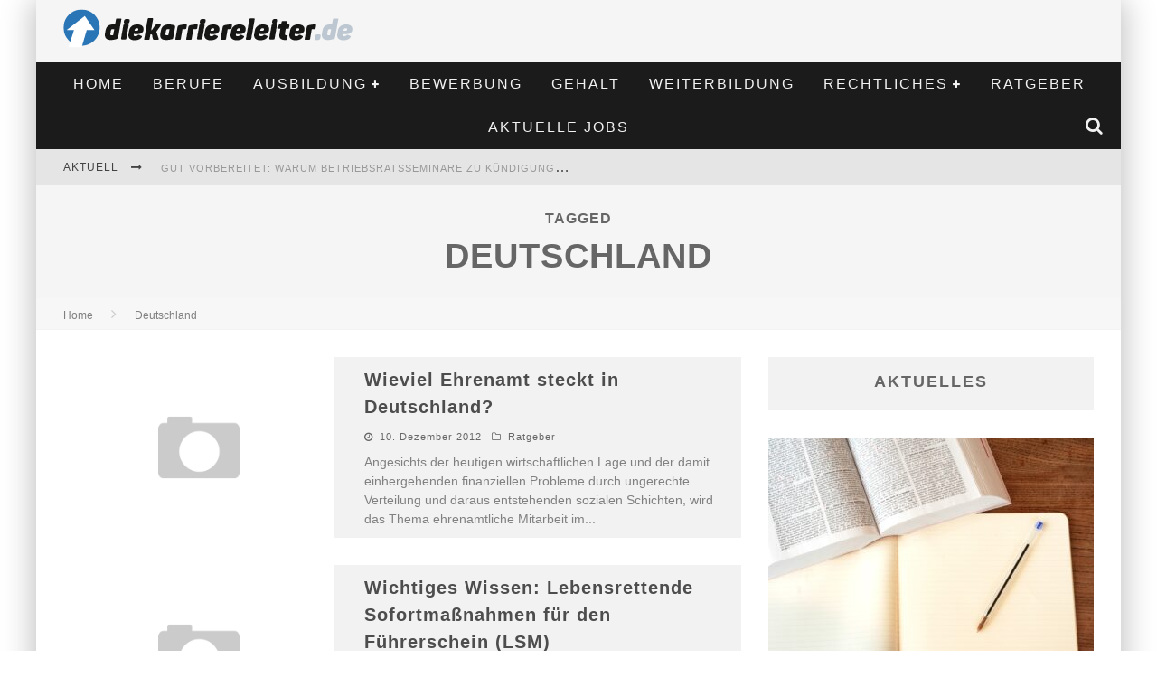

--- FILE ---
content_type: text/html; charset=UTF-8
request_url: https://www.diekarriereleiter.de/tag/deutschland/
body_size: 20279
content:

<!DOCTYPE html>

<!--[if lt IE 7]><html lang="de-DE" class="no-js lt-ie9 lt-ie8 lt-ie7"> <![endif]-->
<!--[if (IE 7)&!(IEMobile)]><html lang="de-DE" class="no-js lt-ie9 lt-ie8"><![endif]-->
<!--[if (IE 8)&!(IEMobile)]><html lang="de-DE" class="no-js lt-ie9"><![endif]-->
<!--[if gt IE 8]><!--> <html lang="de-DE" class="no-js"><!--<![endif]-->

	<head>

		<meta charset="utf-8">
		<!-- Google Chrome Frame for IE -->
		<!--[if IE]><meta http-equiv="X-UA-Compatible" content="IE=edge" /><![endif]-->
		<!-- mobile meta -->
                    <meta name="viewport" content="width=device-width, initial-scale=1.0"/>
        
		<link rel="pingback" href="https://www.diekarriereleiter.de/xmlrpc.php">

		
		<!-- head functions -->
		<meta name='robots' content='index, follow, max-image-preview:large, max-snippet:-1, max-video-preview:-1' />

	<!-- This site is optimized with the Yoast SEO plugin v22.8 - https://yoast.com/wordpress/plugins/seo/ -->
	<title>Deutschland Archives - Die Karriereleiter</title>
	<link rel="canonical" href="https://www.diekarriereleiter.de/tag/deutschland/" />
	<meta property="og:locale" content="de_DE" />
	<meta property="og:type" content="article" />
	<meta property="og:title" content="Deutschland Archives - Die Karriereleiter" />
	<meta property="og:url" content="https://www.diekarriereleiter.de/tag/deutschland/" />
	<meta property="og:site_name" content="Die Karriereleiter" />
	<script type="application/ld+json" class="yoast-schema-graph">{"@context":"https://schema.org","@graph":[{"@type":"CollectionPage","@id":"https://www.diekarriereleiter.de/tag/deutschland/","url":"https://www.diekarriereleiter.de/tag/deutschland/","name":"Deutschland Archives - Die Karriereleiter","isPartOf":{"@id":"https://www.diekarriereleiter.de/#website"},"breadcrumb":{"@id":"https://www.diekarriereleiter.de/tag/deutschland/#breadcrumb"},"inLanguage":"de-DE"},{"@type":"BreadcrumbList","@id":"https://www.diekarriereleiter.de/tag/deutschland/#breadcrumb","itemListElement":[{"@type":"ListItem","position":1,"name":"Startseite","item":"https://www.diekarriereleiter.de/"},{"@type":"ListItem","position":2,"name":"Deutschland"}]},{"@type":"WebSite","@id":"https://www.diekarriereleiter.de/#website","url":"https://www.diekarriereleiter.de/","name":"Die Karriereleiter","description":"Die ersten Schritte zum Erfolg","potentialAction":[{"@type":"SearchAction","target":{"@type":"EntryPoint","urlTemplate":"https://www.diekarriereleiter.de/?s={search_term_string}"},"query-input":"required name=search_term_string"}],"inLanguage":"de-DE"}]}</script>
	<!-- / Yoast SEO plugin. -->


<link rel="alternate" type="application/rss+xml" title="Die Karriereleiter &raquo; Feed" href="https://www.diekarriereleiter.de/feed/" />
<link rel="alternate" type="application/rss+xml" title="Die Karriereleiter &raquo; Kommentar-Feed" href="https://www.diekarriereleiter.de/comments/feed/" />
<link rel="alternate" type="application/rss+xml" title="Die Karriereleiter &raquo; Deutschland Schlagwort-Feed" href="https://www.diekarriereleiter.de/tag/deutschland/feed/" />
<script type="text/javascript">
/* <![CDATA[ */
window._wpemojiSettings = {"baseUrl":"https:\/\/s.w.org\/images\/core\/emoji\/14.0.0\/72x72\/","ext":".png","svgUrl":"https:\/\/s.w.org\/images\/core\/emoji\/14.0.0\/svg\/","svgExt":".svg","source":{"concatemoji":"https:\/\/www.diekarriereleiter.de\/wp-includes\/js\/wp-emoji-release.min.js?ver=6.4.7"}};
/*! This file is auto-generated */
!function(i,n){var o,s,e;function c(e){try{var t={supportTests:e,timestamp:(new Date).valueOf()};sessionStorage.setItem(o,JSON.stringify(t))}catch(e){}}function p(e,t,n){e.clearRect(0,0,e.canvas.width,e.canvas.height),e.fillText(t,0,0);var t=new Uint32Array(e.getImageData(0,0,e.canvas.width,e.canvas.height).data),r=(e.clearRect(0,0,e.canvas.width,e.canvas.height),e.fillText(n,0,0),new Uint32Array(e.getImageData(0,0,e.canvas.width,e.canvas.height).data));return t.every(function(e,t){return e===r[t]})}function u(e,t,n){switch(t){case"flag":return n(e,"\ud83c\udff3\ufe0f\u200d\u26a7\ufe0f","\ud83c\udff3\ufe0f\u200b\u26a7\ufe0f")?!1:!n(e,"\ud83c\uddfa\ud83c\uddf3","\ud83c\uddfa\u200b\ud83c\uddf3")&&!n(e,"\ud83c\udff4\udb40\udc67\udb40\udc62\udb40\udc65\udb40\udc6e\udb40\udc67\udb40\udc7f","\ud83c\udff4\u200b\udb40\udc67\u200b\udb40\udc62\u200b\udb40\udc65\u200b\udb40\udc6e\u200b\udb40\udc67\u200b\udb40\udc7f");case"emoji":return!n(e,"\ud83e\udef1\ud83c\udffb\u200d\ud83e\udef2\ud83c\udfff","\ud83e\udef1\ud83c\udffb\u200b\ud83e\udef2\ud83c\udfff")}return!1}function f(e,t,n){var r="undefined"!=typeof WorkerGlobalScope&&self instanceof WorkerGlobalScope?new OffscreenCanvas(300,150):i.createElement("canvas"),a=r.getContext("2d",{willReadFrequently:!0}),o=(a.textBaseline="top",a.font="600 32px Arial",{});return e.forEach(function(e){o[e]=t(a,e,n)}),o}function t(e){var t=i.createElement("script");t.src=e,t.defer=!0,i.head.appendChild(t)}"undefined"!=typeof Promise&&(o="wpEmojiSettingsSupports",s=["flag","emoji"],n.supports={everything:!0,everythingExceptFlag:!0},e=new Promise(function(e){i.addEventListener("DOMContentLoaded",e,{once:!0})}),new Promise(function(t){var n=function(){try{var e=JSON.parse(sessionStorage.getItem(o));if("object"==typeof e&&"number"==typeof e.timestamp&&(new Date).valueOf()<e.timestamp+604800&&"object"==typeof e.supportTests)return e.supportTests}catch(e){}return null}();if(!n){if("undefined"!=typeof Worker&&"undefined"!=typeof OffscreenCanvas&&"undefined"!=typeof URL&&URL.createObjectURL&&"undefined"!=typeof Blob)try{var e="postMessage("+f.toString()+"("+[JSON.stringify(s),u.toString(),p.toString()].join(",")+"));",r=new Blob([e],{type:"text/javascript"}),a=new Worker(URL.createObjectURL(r),{name:"wpTestEmojiSupports"});return void(a.onmessage=function(e){c(n=e.data),a.terminate(),t(n)})}catch(e){}c(n=f(s,u,p))}t(n)}).then(function(e){for(var t in e)n.supports[t]=e[t],n.supports.everything=n.supports.everything&&n.supports[t],"flag"!==t&&(n.supports.everythingExceptFlag=n.supports.everythingExceptFlag&&n.supports[t]);n.supports.everythingExceptFlag=n.supports.everythingExceptFlag&&!n.supports.flag,n.DOMReady=!1,n.readyCallback=function(){n.DOMReady=!0}}).then(function(){return e}).then(function(){var e;n.supports.everything||(n.readyCallback(),(e=n.source||{}).concatemoji?t(e.concatemoji):e.wpemoji&&e.twemoji&&(t(e.twemoji),t(e.wpemoji)))}))}((window,document),window._wpemojiSettings);
/* ]]> */
</script>
<style id='wp-emoji-styles-inline-css' type='text/css'>

	img.wp-smiley, img.emoji {
		display: inline !important;
		border: none !important;
		box-shadow: none !important;
		height: 1em !important;
		width: 1em !important;
		margin: 0 0.07em !important;
		vertical-align: -0.1em !important;
		background: none !important;
		padding: 0 !important;
	}
</style>
<link rel='stylesheet' id='wp-block-library-css' href='https://www.diekarriereleiter.de/wp-includes/css/dist/block-library/style.min.css?ver=6.4.7' type='text/css' media='all' />
<style id='classic-theme-styles-inline-css' type='text/css'>
/*! This file is auto-generated */
.wp-block-button__link{color:#fff;background-color:#32373c;border-radius:9999px;box-shadow:none;text-decoration:none;padding:calc(.667em + 2px) calc(1.333em + 2px);font-size:1.125em}.wp-block-file__button{background:#32373c;color:#fff;text-decoration:none}
</style>
<style id='global-styles-inline-css' type='text/css'>
body{--wp--preset--color--black: #000000;--wp--preset--color--cyan-bluish-gray: #abb8c3;--wp--preset--color--white: #ffffff;--wp--preset--color--pale-pink: #f78da7;--wp--preset--color--vivid-red: #cf2e2e;--wp--preset--color--luminous-vivid-orange: #ff6900;--wp--preset--color--luminous-vivid-amber: #fcb900;--wp--preset--color--light-green-cyan: #7bdcb5;--wp--preset--color--vivid-green-cyan: #00d084;--wp--preset--color--pale-cyan-blue: #8ed1fc;--wp--preset--color--vivid-cyan-blue: #0693e3;--wp--preset--color--vivid-purple: #9b51e0;--wp--preset--gradient--vivid-cyan-blue-to-vivid-purple: linear-gradient(135deg,rgba(6,147,227,1) 0%,rgb(155,81,224) 100%);--wp--preset--gradient--light-green-cyan-to-vivid-green-cyan: linear-gradient(135deg,rgb(122,220,180) 0%,rgb(0,208,130) 100%);--wp--preset--gradient--luminous-vivid-amber-to-luminous-vivid-orange: linear-gradient(135deg,rgba(252,185,0,1) 0%,rgba(255,105,0,1) 100%);--wp--preset--gradient--luminous-vivid-orange-to-vivid-red: linear-gradient(135deg,rgba(255,105,0,1) 0%,rgb(207,46,46) 100%);--wp--preset--gradient--very-light-gray-to-cyan-bluish-gray: linear-gradient(135deg,rgb(238,238,238) 0%,rgb(169,184,195) 100%);--wp--preset--gradient--cool-to-warm-spectrum: linear-gradient(135deg,rgb(74,234,220) 0%,rgb(151,120,209) 20%,rgb(207,42,186) 40%,rgb(238,44,130) 60%,rgb(251,105,98) 80%,rgb(254,248,76) 100%);--wp--preset--gradient--blush-light-purple: linear-gradient(135deg,rgb(255,206,236) 0%,rgb(152,150,240) 100%);--wp--preset--gradient--blush-bordeaux: linear-gradient(135deg,rgb(254,205,165) 0%,rgb(254,45,45) 50%,rgb(107,0,62) 100%);--wp--preset--gradient--luminous-dusk: linear-gradient(135deg,rgb(255,203,112) 0%,rgb(199,81,192) 50%,rgb(65,88,208) 100%);--wp--preset--gradient--pale-ocean: linear-gradient(135deg,rgb(255,245,203) 0%,rgb(182,227,212) 50%,rgb(51,167,181) 100%);--wp--preset--gradient--electric-grass: linear-gradient(135deg,rgb(202,248,128) 0%,rgb(113,206,126) 100%);--wp--preset--gradient--midnight: linear-gradient(135deg,rgb(2,3,129) 0%,rgb(40,116,252) 100%);--wp--preset--font-size--small: 13px;--wp--preset--font-size--medium: 20px;--wp--preset--font-size--large: 36px;--wp--preset--font-size--x-large: 42px;--wp--preset--spacing--20: 0.44rem;--wp--preset--spacing--30: 0.67rem;--wp--preset--spacing--40: 1rem;--wp--preset--spacing--50: 1.5rem;--wp--preset--spacing--60: 2.25rem;--wp--preset--spacing--70: 3.38rem;--wp--preset--spacing--80: 5.06rem;--wp--preset--shadow--natural: 6px 6px 9px rgba(0, 0, 0, 0.2);--wp--preset--shadow--deep: 12px 12px 50px rgba(0, 0, 0, 0.4);--wp--preset--shadow--sharp: 6px 6px 0px rgba(0, 0, 0, 0.2);--wp--preset--shadow--outlined: 6px 6px 0px -3px rgba(255, 255, 255, 1), 6px 6px rgba(0, 0, 0, 1);--wp--preset--shadow--crisp: 6px 6px 0px rgba(0, 0, 0, 1);}:where(.is-layout-flex){gap: 0.5em;}:where(.is-layout-grid){gap: 0.5em;}body .is-layout-flow > .alignleft{float: left;margin-inline-start: 0;margin-inline-end: 2em;}body .is-layout-flow > .alignright{float: right;margin-inline-start: 2em;margin-inline-end: 0;}body .is-layout-flow > .aligncenter{margin-left: auto !important;margin-right: auto !important;}body .is-layout-constrained > .alignleft{float: left;margin-inline-start: 0;margin-inline-end: 2em;}body .is-layout-constrained > .alignright{float: right;margin-inline-start: 2em;margin-inline-end: 0;}body .is-layout-constrained > .aligncenter{margin-left: auto !important;margin-right: auto !important;}body .is-layout-constrained > :where(:not(.alignleft):not(.alignright):not(.alignfull)){max-width: var(--wp--style--global--content-size);margin-left: auto !important;margin-right: auto !important;}body .is-layout-constrained > .alignwide{max-width: var(--wp--style--global--wide-size);}body .is-layout-flex{display: flex;}body .is-layout-flex{flex-wrap: wrap;align-items: center;}body .is-layout-flex > *{margin: 0;}body .is-layout-grid{display: grid;}body .is-layout-grid > *{margin: 0;}:where(.wp-block-columns.is-layout-flex){gap: 2em;}:where(.wp-block-columns.is-layout-grid){gap: 2em;}:where(.wp-block-post-template.is-layout-flex){gap: 1.25em;}:where(.wp-block-post-template.is-layout-grid){gap: 1.25em;}.has-black-color{color: var(--wp--preset--color--black) !important;}.has-cyan-bluish-gray-color{color: var(--wp--preset--color--cyan-bluish-gray) !important;}.has-white-color{color: var(--wp--preset--color--white) !important;}.has-pale-pink-color{color: var(--wp--preset--color--pale-pink) !important;}.has-vivid-red-color{color: var(--wp--preset--color--vivid-red) !important;}.has-luminous-vivid-orange-color{color: var(--wp--preset--color--luminous-vivid-orange) !important;}.has-luminous-vivid-amber-color{color: var(--wp--preset--color--luminous-vivid-amber) !important;}.has-light-green-cyan-color{color: var(--wp--preset--color--light-green-cyan) !important;}.has-vivid-green-cyan-color{color: var(--wp--preset--color--vivid-green-cyan) !important;}.has-pale-cyan-blue-color{color: var(--wp--preset--color--pale-cyan-blue) !important;}.has-vivid-cyan-blue-color{color: var(--wp--preset--color--vivid-cyan-blue) !important;}.has-vivid-purple-color{color: var(--wp--preset--color--vivid-purple) !important;}.has-black-background-color{background-color: var(--wp--preset--color--black) !important;}.has-cyan-bluish-gray-background-color{background-color: var(--wp--preset--color--cyan-bluish-gray) !important;}.has-white-background-color{background-color: var(--wp--preset--color--white) !important;}.has-pale-pink-background-color{background-color: var(--wp--preset--color--pale-pink) !important;}.has-vivid-red-background-color{background-color: var(--wp--preset--color--vivid-red) !important;}.has-luminous-vivid-orange-background-color{background-color: var(--wp--preset--color--luminous-vivid-orange) !important;}.has-luminous-vivid-amber-background-color{background-color: var(--wp--preset--color--luminous-vivid-amber) !important;}.has-light-green-cyan-background-color{background-color: var(--wp--preset--color--light-green-cyan) !important;}.has-vivid-green-cyan-background-color{background-color: var(--wp--preset--color--vivid-green-cyan) !important;}.has-pale-cyan-blue-background-color{background-color: var(--wp--preset--color--pale-cyan-blue) !important;}.has-vivid-cyan-blue-background-color{background-color: var(--wp--preset--color--vivid-cyan-blue) !important;}.has-vivid-purple-background-color{background-color: var(--wp--preset--color--vivid-purple) !important;}.has-black-border-color{border-color: var(--wp--preset--color--black) !important;}.has-cyan-bluish-gray-border-color{border-color: var(--wp--preset--color--cyan-bluish-gray) !important;}.has-white-border-color{border-color: var(--wp--preset--color--white) !important;}.has-pale-pink-border-color{border-color: var(--wp--preset--color--pale-pink) !important;}.has-vivid-red-border-color{border-color: var(--wp--preset--color--vivid-red) !important;}.has-luminous-vivid-orange-border-color{border-color: var(--wp--preset--color--luminous-vivid-orange) !important;}.has-luminous-vivid-amber-border-color{border-color: var(--wp--preset--color--luminous-vivid-amber) !important;}.has-light-green-cyan-border-color{border-color: var(--wp--preset--color--light-green-cyan) !important;}.has-vivid-green-cyan-border-color{border-color: var(--wp--preset--color--vivid-green-cyan) !important;}.has-pale-cyan-blue-border-color{border-color: var(--wp--preset--color--pale-cyan-blue) !important;}.has-vivid-cyan-blue-border-color{border-color: var(--wp--preset--color--vivid-cyan-blue) !important;}.has-vivid-purple-border-color{border-color: var(--wp--preset--color--vivid-purple) !important;}.has-vivid-cyan-blue-to-vivid-purple-gradient-background{background: var(--wp--preset--gradient--vivid-cyan-blue-to-vivid-purple) !important;}.has-light-green-cyan-to-vivid-green-cyan-gradient-background{background: var(--wp--preset--gradient--light-green-cyan-to-vivid-green-cyan) !important;}.has-luminous-vivid-amber-to-luminous-vivid-orange-gradient-background{background: var(--wp--preset--gradient--luminous-vivid-amber-to-luminous-vivid-orange) !important;}.has-luminous-vivid-orange-to-vivid-red-gradient-background{background: var(--wp--preset--gradient--luminous-vivid-orange-to-vivid-red) !important;}.has-very-light-gray-to-cyan-bluish-gray-gradient-background{background: var(--wp--preset--gradient--very-light-gray-to-cyan-bluish-gray) !important;}.has-cool-to-warm-spectrum-gradient-background{background: var(--wp--preset--gradient--cool-to-warm-spectrum) !important;}.has-blush-light-purple-gradient-background{background: var(--wp--preset--gradient--blush-light-purple) !important;}.has-blush-bordeaux-gradient-background{background: var(--wp--preset--gradient--blush-bordeaux) !important;}.has-luminous-dusk-gradient-background{background: var(--wp--preset--gradient--luminous-dusk) !important;}.has-pale-ocean-gradient-background{background: var(--wp--preset--gradient--pale-ocean) !important;}.has-electric-grass-gradient-background{background: var(--wp--preset--gradient--electric-grass) !important;}.has-midnight-gradient-background{background: var(--wp--preset--gradient--midnight) !important;}.has-small-font-size{font-size: var(--wp--preset--font-size--small) !important;}.has-medium-font-size{font-size: var(--wp--preset--font-size--medium) !important;}.has-large-font-size{font-size: var(--wp--preset--font-size--large) !important;}.has-x-large-font-size{font-size: var(--wp--preset--font-size--x-large) !important;}
.wp-block-navigation a:where(:not(.wp-element-button)){color: inherit;}
:where(.wp-block-post-template.is-layout-flex){gap: 1.25em;}:where(.wp-block-post-template.is-layout-grid){gap: 1.25em;}
:where(.wp-block-columns.is-layout-flex){gap: 2em;}:where(.wp-block-columns.is-layout-grid){gap: 2em;}
.wp-block-pullquote{font-size: 1.5em;line-height: 1.6;}
</style>
<link rel='stylesheet' id='fancybox-css' href='https://www.diekarriereleiter.de/wp-content/plugins/easy-fancybox/fancybox/1.5.4/jquery.fancybox.min.css?ver=6.4.7' type='text/css' media='screen' />
<style id='fancybox-inline-css' type='text/css'>
#fancybox-outer{background:#ffffff}#fancybox-content{background:#ffffff;border-color:#ffffff;color:#000000;}#fancybox-title,#fancybox-title-float-main{color:#fff}
</style>
<link rel='stylesheet' id='borlabs-cookie-css' href='https://www.diekarriereleiter.de/wp-content/cache/borlabs-cookie/borlabs-cookie_1_de.css?ver=2.1.15-27' type='text/css' media='all' />
<link rel='stylesheet' id='cb-main-stylesheet-css' href='https://www.diekarriereleiter.de/wp-content/themes/valenti/library/css/style.css?ver=5.4' type='text/css' media='all' />
<link rel='stylesheet' id='fontawesome-css' href='https://www.diekarriereleiter.de/wp-content/themes/valenti/library/css/fontawesome/css/font-awesome.min.css?ver=4.6.1' type='text/css' media='all' />
<!--[if lt IE 9]>
<link rel='stylesheet' id='cb-ie-only-css' href='https://www.diekarriereleiter.de/wp-content/themes/valenti/library/css/ie.css?ver=5.4' type='text/css' media='all' />
<![endif]-->
<link rel='stylesheet' id='cb-child-stylesheet-css' href='https://www.diekarriereleiter.de/wp-content/themes/valenti-child/style.css?ver=1.0' type='text/css' media='all' />
<script type="text/javascript" src="https://www.diekarriereleiter.de/wp-includes/js/jquery/jquery.min.js?ver=3.7.1" id="jquery-core-js"></script>
<script type="text/javascript" src="https://www.diekarriereleiter.de/wp-includes/js/jquery/jquery-migrate.min.js?ver=3.4.1" id="jquery-migrate-js"></script>
<script type="text/javascript" src="https://www.diekarriereleiter.de/wp-content/themes/valenti/library/js/modernizr.custom.min.js?ver=2.6.2" id="cb-modernizr-js"></script>
<link rel="https://api.w.org/" href="https://www.diekarriereleiter.de/wp-json/" /><link rel="alternate" type="application/json" href="https://www.diekarriereleiter.de/wp-json/wp/v2/tags/836" /><link rel="EditURI" type="application/rsd+xml" title="RSD" href="https://www.diekarriereleiter.de/xmlrpc.php?rsd" />
<meta name="generator" content="WordPress 6.4.7" />

<link rel="stylesheet" href="https://www.diekarriereleiter.de/wp-content/plugins/lightbox/lightbox.css" type="text/css" media="screen" />
<script type="text/javascript" src="https://www.diekarriereleiter.de/wp-content/plugins/lightbox/prototype.js"></script>
<script type="text/javascript" src="https://www.diekarriereleiter.de/wp-content/plugins/lightbox/scriptaculous.js?load=effects"></script>
<script type="text/javascript" src="https://www.diekarriereleiter.de/wp-content/plugins/lightbox/lightbox.js"></script>
<style>.cb-base-color, .cb-overlay-stars .fa-star, #cb-vote .fa-star, .cb-review-box .cb-score-box, .bbp-submit-wrapper button, .bbp-submit-wrapper button:visited, .buddypress .cb-cat-header #cb-cat-title a,  .buddypress .cb-cat-header #cb-cat-title a:visited, .woocommerce .star-rating:before, .woocommerce-page .star-rating:before, .woocommerce .star-rating span, .woocommerce-page .star-rating span, .woocommerce .stars a {
            color:#eb9812;
        }#cb-search-modal .cb-header, .cb-join-modal .cb-header, .lwa .cb-header, .cb-review-box .cb-score-box, .bbp-submit-wrapper button, #buddypress button:hover, #buddypress a.button:hover, #buddypress a.button:focus, #buddypress input[type=submit]:hover, #buddypress input[type=button]:hover, #buddypress input[type=reset]:hover, #buddypress ul.button-nav li a:hover, #buddypress ul.button-nav li.current a, #buddypress div.generic-button a:hover, #buddypress .comment-reply-link:hover, #buddypress .activity-list li.load-more:hover, #buddypress #groups-list .generic-button a:hover {
            border-color: #eb9812;
        }.cb-sidebar-widget .cb-sidebar-widget-title, .cb-multi-widget .tabbernav .tabberactive, .cb-author-page .cb-author-details .cb-meta .cb-author-page-contact, .cb-about-page .cb-author-line .cb-author-details .cb-meta .cb-author-page-contact, .cb-page-header, .cb-404-header, .cb-cat-header, #cb-footer #cb-widgets .cb-footer-widget-title span, #wp-calendar caption, .cb-tabs ul .current, .cb-tabs ul .ui-state-active, #bbpress-forums li.bbp-header, #buddypress #members-list .cb-member-list-box .item .item-title, #buddypress div.item-list-tabs ul li.selected, #buddypress div.item-list-tabs ul li.current, #buddypress .item-list-tabs ul li:hover, .woocommerce div.product .woocommerce-tabs ul.tabs li.active {
            border-bottom-color: #eb9812 ;
        }#cb-main-menu .current-post-ancestor, #cb-main-menu .current-menu-item, #cb-main-menu .current-menu-ancestor, #cb-main-menu .current-post-parent, #cb-main-menu .current-menu-parent, #cb-main-menu .current_page_item, #cb-main-menu .current-page-ancestor, #cb-main-menu .current-category-ancestor, .cb-review-box .cb-bar .cb-overlay span, #cb-accent-color, .cb-highlight, #buddypress button:hover, #buddypress a.button:hover, #buddypress a.button:focus, #buddypress input[type=submit]:hover, #buddypress input[type=button]:hover, #buddypress input[type=reset]:hover, #buddypress ul.button-nav li a:hover, #buddypress ul.button-nav li.current a, #buddypress div.generic-button a:hover, #buddypress .comment-reply-link:hover, #buddypress .activity-list li.load-more:hover, #buddypress #groups-list .generic-button a:hover {
            background-color: #eb9812;
        }</style><style type="text/css">
                                                 body, #respond { font-family: 'Open Sans', sans-serif; }
                                                 h1, h2, h3, h4, h5, h6, .h1, .h2, .h3, .h4, .h5, .h6, #cb-nav-bar #cb-main-menu ul li > a, .cb-author-posts-count, .cb-author-title, .cb-author-position, .search  .s, .cb-review-box .cb-bar, .cb-review-box .cb-score-box, .cb-review-box .cb-title, #cb-review-title, .cb-title-subtle, #cb-top-menu a, .tabbernav, #cb-next-link a, #cb-previous-link a, .cb-review-ext-box .cb-score, .tipper-positioner, .cb-caption, .cb-button, #wp-calendar caption, .forum-titles, .bbp-submit-wrapper button, #bbpress-forums li.bbp-header, #bbpress-forums fieldset.bbp-form .bbp-the-content-wrapper input, #bbpress-forums .bbp-forum-title, #bbpress-forums .bbp-topic-permalink, .widget_display_stats dl dt, .cb-lwa-profile .cb-block, #buddypress #members-list .cb-member-list-box .item .item-title, #buddypress div.item-list-tabs ul li, #buddypress .activity-list li.load-more, #buddypress a.activity-time-since, #buddypress ul#groups-list li div.meta, .widget.buddypress div.item-options, .cb-activity-stream #buddypress .activity-header .time-since, .cb-font-header, .woocommerce table.shop_table th, .woocommerce-page table.shop_table th, .cb-infinite-scroll a, .cb-no-more-posts { font-family:'Oswald', sans-serif; }
                     </style><style type="text/css">.broken_link, a.broken_link {
	text-decoration: line-through;
}</style><style>#cb-nav-bar #cb-main-menu .main-nav .menu-item-104985:hover,
                                         #cb-nav-bar #cb-main-menu .main-nav .menu-item-104985:focus,
                                         #cb-nav-bar #cb-main-menu .main-nav .menu-item-104985 .cb-sub-menu li .cb-grandchild-menu,
                                         #cb-nav-bar #cb-main-menu .main-nav .menu-item-104985 .cb-sub-menu { background:#eb9812!important; }
                                         #cb-nav-bar #cb-main-menu .main-nav .menu-item-104985 .cb-mega-menu .cb-sub-menu li a { border-bottom-color:#eb9812!important; }
#cb-nav-bar #cb-main-menu .main-nav .menu-item-104977:hover,
                                             #cb-nav-bar #cb-main-menu .main-nav .menu-item-104977:focus,
                                             #cb-nav-bar #cb-main-menu .main-nav .menu-item-104977 .cb-sub-menu li .cb-grandchild-menu,
                                             #cb-nav-bar #cb-main-menu .main-nav .menu-item-104977 .cb-sub-menu { background:#eb9812!important; }
                                             #cb-nav-bar #cb-main-menu .main-nav .menu-item-104977 .cb-mega-menu .cb-sub-menu li a { border-bottom-color:#eb9812!important; }
#cb-nav-bar #cb-main-menu .main-nav .menu-item-104974:hover,
                                             #cb-nav-bar #cb-main-menu .main-nav .menu-item-104974:focus,
                                             #cb-nav-bar #cb-main-menu .main-nav .menu-item-104974 .cb-sub-menu li .cb-grandchild-menu,
                                             #cb-nav-bar #cb-main-menu .main-nav .menu-item-104974 .cb-sub-menu { background:#eb9812!important; }
                                             #cb-nav-bar #cb-main-menu .main-nav .menu-item-104974 .cb-mega-menu .cb-sub-menu li a { border-bottom-color:#eb9812!important; }
#cb-nav-bar #cb-main-menu .main-nav .menu-item-104976:hover,
                                             #cb-nav-bar #cb-main-menu .main-nav .menu-item-104976:focus,
                                             #cb-nav-bar #cb-main-menu .main-nav .menu-item-104976 .cb-sub-menu li .cb-grandchild-menu,
                                             #cb-nav-bar #cb-main-menu .main-nav .menu-item-104976 .cb-sub-menu { background:#eb9812!important; }
                                             #cb-nav-bar #cb-main-menu .main-nav .menu-item-104976 .cb-mega-menu .cb-sub-menu li a { border-bottom-color:#eb9812!important; }
#cb-nav-bar #cb-main-menu .main-nav .menu-item-104975:hover,
                                             #cb-nav-bar #cb-main-menu .main-nav .menu-item-104975:focus,
                                             #cb-nav-bar #cb-main-menu .main-nav .menu-item-104975 .cb-sub-menu li .cb-grandchild-menu,
                                             #cb-nav-bar #cb-main-menu .main-nav .menu-item-104975 .cb-sub-menu { background:#eb9812!important; }
                                             #cb-nav-bar #cb-main-menu .main-nav .menu-item-104975 .cb-mega-menu .cb-sub-menu li a { border-bottom-color:#eb9812!important; }
#cb-nav-bar #cb-main-menu .main-nav .menu-item-104978:hover,
                                             #cb-nav-bar #cb-main-menu .main-nav .menu-item-104978:focus,
                                             #cb-nav-bar #cb-main-menu .main-nav .menu-item-104978 .cb-sub-menu li .cb-grandchild-menu,
                                             #cb-nav-bar #cb-main-menu .main-nav .menu-item-104978 .cb-sub-menu { background:#eb9812!important; }
                                             #cb-nav-bar #cb-main-menu .main-nav .menu-item-104978 .cb-mega-menu .cb-sub-menu li a { border-bottom-color:#eb9812!important; }
#cb-nav-bar #cb-main-menu .main-nav .menu-item-104979:hover,
                                             #cb-nav-bar #cb-main-menu .main-nav .menu-item-104979:focus,
                                             #cb-nav-bar #cb-main-menu .main-nav .menu-item-104979 .cb-sub-menu li .cb-grandchild-menu,
                                             #cb-nav-bar #cb-main-menu .main-nav .menu-item-104979 .cb-sub-menu { background:#eb9812!important; }
                                             #cb-nav-bar #cb-main-menu .main-nav .menu-item-104979 .cb-mega-menu .cb-sub-menu li a { border-bottom-color:#eb9812!important; }
#cb-nav-bar #cb-main-menu .main-nav .menu-item-104984:hover,
                                             #cb-nav-bar #cb-main-menu .main-nav .menu-item-104984:focus,
                                             #cb-nav-bar #cb-main-menu .main-nav .menu-item-104984 .cb-sub-menu li .cb-grandchild-menu,
                                             #cb-nav-bar #cb-main-menu .main-nav .menu-item-104984 .cb-sub-menu { background:#eb9812!important; }
                                             #cb-nav-bar #cb-main-menu .main-nav .menu-item-104984 .cb-mega-menu .cb-sub-menu li a { border-bottom-color:#eb9812!important; }
#cb-nav-bar #cb-main-menu .main-nav .menu-item-104981:hover,
                                             #cb-nav-bar #cb-main-menu .main-nav .menu-item-104981:focus,
                                             #cb-nav-bar #cb-main-menu .main-nav .menu-item-104981 .cb-sub-menu li .cb-grandchild-menu,
                                             #cb-nav-bar #cb-main-menu .main-nav .menu-item-104981 .cb-sub-menu { background:#eb9812!important; }
                                             #cb-nav-bar #cb-main-menu .main-nav .menu-item-104981 .cb-mega-menu .cb-sub-menu li a { border-bottom-color:#eb9812!important; }
#cb-nav-bar #cb-main-menu .main-nav .menu-item-104983:hover,
                                             #cb-nav-bar #cb-main-menu .main-nav .menu-item-104983:focus,
                                             #cb-nav-bar #cb-main-menu .main-nav .menu-item-104983 .cb-sub-menu li .cb-grandchild-menu,
                                             #cb-nav-bar #cb-main-menu .main-nav .menu-item-104983 .cb-sub-menu { background:#eb9812!important; }
                                             #cb-nav-bar #cb-main-menu .main-nav .menu-item-104983 .cb-mega-menu .cb-sub-menu li a { border-bottom-color:#eb9812!important; }
#cb-nav-bar #cb-main-menu .main-nav .menu-item-104982:hover,
                                             #cb-nav-bar #cb-main-menu .main-nav .menu-item-104982:focus,
                                             #cb-nav-bar #cb-main-menu .main-nav .menu-item-104982 .cb-sub-menu li .cb-grandchild-menu,
                                             #cb-nav-bar #cb-main-menu .main-nav .menu-item-104982 .cb-sub-menu { background:#eb9812!important; }
                                             #cb-nav-bar #cb-main-menu .main-nav .menu-item-104982 .cb-mega-menu .cb-sub-menu li a { border-bottom-color:#eb9812!important; }
#cb-nav-bar #cb-main-menu .main-nav .menu-item-104980:hover,
                                             #cb-nav-bar #cb-main-menu .main-nav .menu-item-104980:focus,
                                             #cb-nav-bar #cb-main-menu .main-nav .menu-item-104980 .cb-sub-menu li .cb-grandchild-menu,
                                             #cb-nav-bar #cb-main-menu .main-nav .menu-item-104980 .cb-sub-menu { background:#eb9812!important; }
                                             #cb-nav-bar #cb-main-menu .main-nav .menu-item-104980 .cb-mega-menu .cb-sub-menu li a { border-bottom-color:#eb9812!important; }
#cb-nav-bar #cb-main-menu .main-nav .menu-item-104973:hover,
                                             #cb-nav-bar #cb-main-menu .main-nav .menu-item-104973:focus,
                                             #cb-nav-bar #cb-main-menu .main-nav .menu-item-104973 .cb-sub-menu li .cb-grandchild-menu,
                                             #cb-nav-bar #cb-main-menu .main-nav .menu-item-104973 .cb-sub-menu { background:#eb9812!important; }
                                             #cb-nav-bar #cb-main-menu .main-nav .menu-item-104973 .cb-mega-menu .cb-sub-menu li a { border-bottom-color:#eb9812!important; }</style>		<!-- end head functions-->

	</head>

	<body class="archive tag tag-deutschland tag-836  cb-sticky-mm cb-mod-zoom cb-m-sticky cb-sb-nar-embed-fw cb-cat-t-dark cb-mobm-light cb-gs-style-a cb-modal-dark cb-light-blog cb-sidebar-right cb-boxed">

        
	    <div id="cb-outer-container">

                        <div id="cb-search-modal" class="cb-s-modal cb-modal cb-dark-menu">
                        <div class="cb-search-box">
                            <div class="cb-header">
                                <div class="cb-title">Suchen</div>
                                <div class="cb-close">
                                    <span class="cb-close-modal cb-close-m"><i class="fa fa-times"></i></span>
                                </div>
                            </div><form role="search" method="get" class="cb-search" action="https://www.diekarriereleiter.de/">

    <input type="text" class="cb-search-field" placeholder="" value="" name="s" title="">
    <button class="cb-search-submit" type="submit" value=""><i class="fa fa-search"></i></button>

</form></div></div>    		<div id="cb-container" class="wrap clearfix" >

                <header class="header clearfix wrap">

                                            
                    
                        <div id="cb-logo-box" class="wrap clearfix">
                                            <div id="logo" >
                    <a href="https://www.diekarriereleiter.de">
                        <img src="https://www.diekarriereleiter.de/wp-content/uploads/2016/08/karriereleiter.png" alt="Die Karriereleiter logo" >
                    </a>
                </div>
                                                                </div>

                     
                    

                                             <nav id="cb-nav-bar" class="clearfix cb-dark-menu">
                            <div id="cb-main-menu" class="cb-nav-bar-wrap clearfix wrap">
                                <ul class="nav main-nav wrap clearfix"><li id="menu-item-104985" class="menu-item menu-item-type-custom menu-item-object-custom menu-item-104985"><a href="/">Home</a></li>
<li id="menu-item-104977" class="menu-item menu-item-type-taxonomy menu-item-object-category menu-item-104977"><a href="https://www.diekarriereleiter.de/berufe/">Berufe</a><div class="cb-big-menu"><div class="cb-articles"><h2 class="cb-mega-title cb-slider-title"><span style="border-bottom-color:#eb9812;">Neu</span></h2><div class="cb-slider-a flexslider-1-menu cb-module-block cb-slider-block cb-style-overlay flexslider-1-fw-menu clearfix"><ul class="slides"><li class="cb-grid-entry"><div class="cb-mask"><a href="https://www.diekarriereleiter.de/gut-vorbereitet-warum-betriebsratsseminare-zu-kuendigung-und-restrukturierung-unverzichtbar-sind/"><a href="https://www.diekarriereleiter.de/gut-vorbereitet-warum-betriebsratsseminare-zu-kuendigung-und-restrukturierung-unverzichtbar-sind/"><img width="750" height="400" src="https://www.diekarriereleiter.de/wp-content/uploads/2025/08/Pixabay_2746004_CQF-avocat-750x400.jpg" class="attachment-cb-750-400 size-cb-750-400 wp-post-image" alt="" decoding="async" fetchpriority="high" /></a></a></div>
                    <div class="cb-article-meta"><h2 class="cb-post-title"><a href="https://www.diekarriereleiter.de/gut-vorbereitet-warum-betriebsratsseminare-zu-kuendigung-und-restrukturierung-unverzichtbar-sind/">Gut vorbereitet: Warum Betriebsratsseminare zu Kündigung und Restrukturierung unverzichtbar sind</a></h2><div class="cb-byline cb-font-header"> <div class="cb-date cb-byline-element"><i class="fa fa-clock-o"></i> <time datetime="2025-08-11">11. August 2025</time></div> <div class="cb-category cb-byline-element"><i class="fa fa-folder-o"></i>  <a href="https://www.diekarriereleiter.de/berufe/" title="Alle Beitrage in Berufe anzeigen">Berufe</a>,  <a href="https://www.diekarriereleiter.de/ausbildung/berufliche-bildung/" title="Alle Beitrage in Berufliche Bildung anzeigen">Berufliche Bildung</a>,  <a href="https://www.diekarriereleiter.de/ratgeber/" title="Alle Beitrage in Ratgeber anzeigen">Ratgeber</a>,  <a href="https://www.diekarriereleiter.de/weiterbildung/" title="Alle Beitrage in Weiterbildung anzeigen">Weiterbildung</a></div></div></div></li><li class="cb-grid-entry"><div class="cb-mask"><a href="https://www.diekarriereleiter.de/versicherungsmakler-so-klappt-es-mit-der-selbststaendigkeit/"><a href="https://www.diekarriereleiter.de/versicherungsmakler-so-klappt-es-mit-der-selbststaendigkeit/"><img width="750" height="400" src="https://www.diekarriereleiter.de/wp-content/uploads/2024/02/Pixbay_4914044_Tumisu-750x400.jpg" class="attachment-cb-750-400 size-cb-750-400 wp-post-image" alt="" decoding="async" /></a></a></div>
                    <div class="cb-article-meta"><h2 class="cb-post-title"><a href="https://www.diekarriereleiter.de/versicherungsmakler-so-klappt-es-mit-der-selbststaendigkeit/">Versicherungsmakler: So klappt es mit der Selbstständigkeit</a></h2><div class="cb-byline cb-font-header"> <div class="cb-date cb-byline-element"><i class="fa fa-clock-o"></i> <time datetime="2024-02-13">13. Februar 2024</time></div> <div class="cb-category cb-byline-element"><i class="fa fa-folder-o"></i>  <a href="https://www.diekarriereleiter.de/ausbildung/" title="Alle Beitrage in Ausbildung anzeigen">Ausbildung</a>,  <a href="https://www.diekarriereleiter.de/berufe/" title="Alle Beitrage in Berufe anzeigen">Berufe</a>,  <a href="https://www.diekarriereleiter.de/ausbildung/berufliche-bildung/" title="Alle Beitrage in Berufliche Bildung anzeigen">Berufliche Bildung</a>,  <a href="https://www.diekarriereleiter.de/ratgeber/" title="Alle Beitrage in Ratgeber anzeigen">Ratgeber</a>,  <a href="https://www.diekarriereleiter.de/ausbildung/studium-ausbildung/" title="Alle Beitrage in Studium anzeigen">Studium</a>,  <a href="https://www.diekarriereleiter.de/weiterbildung/" title="Alle Beitrage in Weiterbildung anzeigen">Weiterbildung</a></div></div></div></li><li class="cb-grid-entry"><div class="cb-mask"><a href="https://www.diekarriereleiter.de/wie-werde-ich-brauerin/"><a href="https://www.diekarriereleiter.de/wie-werde-ich-brauerin/"><img src="https://www.diekarriereleiter.de/wp-content/themes/valenti/library/images/thumbnail-750x400.png" alt="article placeholder" data-at2x="https://www.diekarriereleiter.de/wp-content/themes/valenti/library/images/thumbnail-750x400@2x.png"></a></a></div>
                    <div class="cb-article-meta"><h2 class="cb-post-title"><a href="https://www.diekarriereleiter.de/wie-werde-ich-brauerin/">Wie werde ich Brauer/in?</a></h2><div class="cb-byline cb-font-header"> <div class="cb-date cb-byline-element"><i class="fa fa-clock-o"></i> <time datetime="2020-06-26">26. Juni 2020</time></div> <div class="cb-category cb-byline-element"><i class="fa fa-folder-o"></i>  <a href="https://www.diekarriereleiter.de/berufe/" title="Alle Beitrage in Berufe anzeigen">Berufe</a></div></div></div></li><li class="cb-grid-entry"><div class="cb-mask"><a href="https://www.diekarriereleiter.de/wie-werde-ich-bootsbauerin/"><a href="https://www.diekarriereleiter.de/wie-werde-ich-bootsbauerin/"><img src="https://www.diekarriereleiter.de/wp-content/themes/valenti/library/images/thumbnail-750x400.png" alt="article placeholder" data-at2x="https://www.diekarriereleiter.de/wp-content/themes/valenti/library/images/thumbnail-750x400@2x.png"></a></a></div>
                    <div class="cb-article-meta"><h2 class="cb-post-title"><a href="https://www.diekarriereleiter.de/wie-werde-ich-bootsbauerin/">Wie werde ich Bootsbauer/in?</a></h2><div class="cb-byline cb-font-header"> <div class="cb-date cb-byline-element"><i class="fa fa-clock-o"></i> <time datetime="2020-06-15">15. Juni 2020</time></div> <div class="cb-category cb-byline-element"><i class="fa fa-folder-o"></i>  <a href="https://www.diekarriereleiter.de/berufe/" title="Alle Beitrage in Berufe anzeigen">Berufe</a></div></div></div></li><li class="cb-grid-entry"><div class="cb-mask"><a href="https://www.diekarriereleiter.de/wie-werde-ich-fachkraft-agrarservice/"><a href="https://www.diekarriereleiter.de/wie-werde-ich-fachkraft-agrarservice/"><img src="https://www.diekarriereleiter.de/wp-content/themes/valenti/library/images/thumbnail-750x400.png" alt="article placeholder" data-at2x="https://www.diekarriereleiter.de/wp-content/themes/valenti/library/images/thumbnail-750x400@2x.png"></a></a></div>
                    <div class="cb-article-meta"><h2 class="cb-post-title"><a href="https://www.diekarriereleiter.de/wie-werde-ich-fachkraft-agrarservice/">Wie werde ich Fachkraft Agrarservice?</a></h2><div class="cb-byline cb-font-header"> <div class="cb-date cb-byline-element"><i class="fa fa-clock-o"></i> <time datetime="2020-06-08">8. Juni 2020</time></div> <div class="cb-category cb-byline-element"><i class="fa fa-folder-o"></i>  <a href="https://www.diekarriereleiter.de/berufe/" title="Alle Beitrage in Berufe anzeigen">Berufe</a></div></div></div></li><li class="cb-grid-entry"><div class="cb-mask"><a href="https://www.diekarriereleiter.de/wie-werde-ich-tischlerin-2/"><a href="https://www.diekarriereleiter.de/wie-werde-ich-tischlerin-2/"><img src="https://www.diekarriereleiter.de/wp-content/themes/valenti/library/images/thumbnail-750x400.png" alt="article placeholder" data-at2x="https://www.diekarriereleiter.de/wp-content/themes/valenti/library/images/thumbnail-750x400@2x.png"></a></a></div>
                    <div class="cb-article-meta"><h2 class="cb-post-title"><a href="https://www.diekarriereleiter.de/wie-werde-ich-tischlerin-2/">Wie werde ich Tischler/in?</a></h2><div class="cb-byline cb-font-header"> <div class="cb-date cb-byline-element"><i class="fa fa-clock-o"></i> <time datetime="2020-06-01">1. Juni 2020</time></div> <div class="cb-category cb-byline-element"><i class="fa fa-folder-o"></i>  <a href="https://www.diekarriereleiter.de/berufe/" title="Alle Beitrage in Berufe anzeigen">Berufe</a></div></div></div></li></ul></div></div></li>
<li id="menu-item-104974" class="menu-item menu-item-type-taxonomy menu-item-object-category menu-item-has-children cb-has-children menu-item-104974"><a href="https://www.diekarriereleiter.de/ausbildung/">Ausbildung</a><div class="cb-big-menu"><div class="cb-articles cb-with-sub cb-pre-load"><h2 class="cb-mega-title cb-slider-title"><span style="border-bottom-color:#eb9812;">Neu</span></h2><div class="cb-slider-a flexslider-1-menu cb-module-block cb-slider-block cb-style-overlay clearfix"><ul class="slides"><li class="cb-grid-entry"><div class="cb-mask"><a href="https://www.diekarriereleiter.de/versicherungsmakler-so-klappt-es-mit-der-selbststaendigkeit/"><a href="https://www.diekarriereleiter.de/versicherungsmakler-so-klappt-es-mit-der-selbststaendigkeit/"><img width="750" height="400" src="https://www.diekarriereleiter.de/wp-content/uploads/2024/02/Pixbay_4914044_Tumisu-750x400.jpg" class="attachment-cb-750-400 size-cb-750-400 wp-post-image" alt="" decoding="async" /></a></a></div>
                    <div class="cb-article-meta"><h2 class="cb-post-title"><a href="https://www.diekarriereleiter.de/versicherungsmakler-so-klappt-es-mit-der-selbststaendigkeit/">Versicherungsmakler: So klappt es mit der Selbstständigkeit</a></h2><div class="cb-byline cb-font-header"> <div class="cb-date cb-byline-element"><i class="fa fa-clock-o"></i> <time datetime="2024-02-13">13. Februar 2024</time></div> <div class="cb-category cb-byline-element"><i class="fa fa-folder-o"></i>  <a href="https://www.diekarriereleiter.de/ausbildung/" title="Alle Beitrage in Ausbildung anzeigen">Ausbildung</a>,  <a href="https://www.diekarriereleiter.de/berufe/" title="Alle Beitrage in Berufe anzeigen">Berufe</a>,  <a href="https://www.diekarriereleiter.de/ausbildung/berufliche-bildung/" title="Alle Beitrage in Berufliche Bildung anzeigen">Berufliche Bildung</a>,  <a href="https://www.diekarriereleiter.de/ratgeber/" title="Alle Beitrage in Ratgeber anzeigen">Ratgeber</a>,  <a href="https://www.diekarriereleiter.de/ausbildung/studium-ausbildung/" title="Alle Beitrage in Studium anzeigen">Studium</a>,  <a href="https://www.diekarriereleiter.de/weiterbildung/" title="Alle Beitrage in Weiterbildung anzeigen">Weiterbildung</a></div></div></div></li><li class="cb-grid-entry"><div class="cb-mask"><a href="https://www.diekarriereleiter.de/fehler-in-eigenen-texten-finden-so-klappts/"><a href="https://www.diekarriereleiter.de/fehler-in-eigenen-texten-finden-so-klappts/"><img width="750" height="400" src="https://www.diekarriereleiter.de/wp-content/uploads/2017/12/arbeit-750x400.jpg" class="attachment-cb-750-400 size-cb-750-400 wp-post-image" alt="Fehler in eigenen Texten finden: So klappt‘s" decoding="async" /></a></a></div>
                    <div class="cb-article-meta"><h2 class="cb-post-title"><a href="https://www.diekarriereleiter.de/fehler-in-eigenen-texten-finden-so-klappts/">Fehler in eigenen Texten finden: So klappt‘s</a></h2><div class="cb-byline cb-font-header"> <div class="cb-date cb-byline-element"><i class="fa fa-clock-o"></i> <time datetime="2017-12-27">27. Dezember 2017</time></div> <div class="cb-category cb-byline-element"><i class="fa fa-folder-o"></i>  <a href="https://www.diekarriereleiter.de/ausbildung/" title="Alle Beitrage in Ausbildung anzeigen">Ausbildung</a>,  <a href="https://www.diekarriereleiter.de/ausbildung/studium-ausbildung/" title="Alle Beitrage in Studium anzeigen">Studium</a></div></div></div></li><li class="cb-grid-entry"><div class="cb-mask"><a href="https://www.diekarriereleiter.de/masterarbeit-die-wichtigsten-schritte-vor-der-offiziellen-anmeldung/"><a href="https://www.diekarriereleiter.de/masterarbeit-die-wichtigsten-schritte-vor-der-offiziellen-anmeldung/"><img width="750" height="400" src="https://www.diekarriereleiter.de/wp-content/uploads/2017/10/masterarbeit-750x400.jpg" class="attachment-cb-750-400 size-cb-750-400 wp-post-image" alt="Masterarbeit: Die wichtigsten Schritte vor der offiziellen Anmeldung" decoding="async" /></a></a></div>
                    <div class="cb-article-meta"><h2 class="cb-post-title"><a href="https://www.diekarriereleiter.de/masterarbeit-die-wichtigsten-schritte-vor-der-offiziellen-anmeldung/">Masterarbeit: Die wichtigsten Schritte vor der offiziellen Anmeldung</a></h2><div class="cb-byline cb-font-header"> <div class="cb-date cb-byline-element"><i class="fa fa-clock-o"></i> <time datetime="2017-10-25">25. Oktober 2017</time></div> <div class="cb-category cb-byline-element"><i class="fa fa-folder-o"></i>  <a href="https://www.diekarriereleiter.de/ausbildung/" title="Alle Beitrage in Ausbildung anzeigen">Ausbildung</a>,  <a href="https://www.diekarriereleiter.de/ausbildung/studium-ausbildung/" title="Alle Beitrage in Studium anzeigen">Studium</a></div></div></div></li><li class="cb-grid-entry"><div class="cb-mask"><a href="https://www.diekarriereleiter.de/bachelor-arbeit-schreiben-typische-fehler-die-sie-vermeiden-sollten/"><a href="https://www.diekarriereleiter.de/bachelor-arbeit-schreiben-typische-fehler-die-sie-vermeiden-sollten/"><img width="750" height="400" src="https://www.diekarriereleiter.de/wp-content/uploads/2017/08/bachelor-750x400.jpg" class="attachment-cb-750-400 size-cb-750-400 wp-post-image" alt="Bachelor-Arbeit schreiben: Typische Fehler, die Sie vermeiden sollten" decoding="async" /></a></a></div>
                    <div class="cb-article-meta"><h2 class="cb-post-title"><a href="https://www.diekarriereleiter.de/bachelor-arbeit-schreiben-typische-fehler-die-sie-vermeiden-sollten/">Bachelor-Arbeit schreiben: Typische Fehler, die Sie vermeiden sollten</a></h2><div class="cb-byline cb-font-header"> <div class="cb-date cb-byline-element"><i class="fa fa-clock-o"></i> <time datetime="2017-09-10">10. September 2017</time></div> <div class="cb-category cb-byline-element"><i class="fa fa-folder-o"></i>  <a href="https://www.diekarriereleiter.de/ausbildung/" title="Alle Beitrage in Ausbildung anzeigen">Ausbildung</a>,  <a href="https://www.diekarriereleiter.de/ausbildung/studium-ausbildung/" title="Alle Beitrage in Studium anzeigen">Studium</a></div></div></div></li><li class="cb-grid-entry"><div class="cb-mask"><a href="https://www.diekarriereleiter.de/gewusst-wie-so-klappt-es-mit-der-masterarbeit/"><a href="https://www.diekarriereleiter.de/gewusst-wie-so-klappt-es-mit-der-masterarbeit/"><img width="750" height="400" src="https://www.diekarriereleiter.de/wp-content/uploads/2017/08/arbeit-750x400.jpg" class="attachment-cb-750-400 size-cb-750-400 wp-post-image" alt="Gewusst wie: So klappt es mit der Masterarbeit" decoding="async" /></a></a></div>
                    <div class="cb-article-meta"><h2 class="cb-post-title"><a href="https://www.diekarriereleiter.de/gewusst-wie-so-klappt-es-mit-der-masterarbeit/">Gewusst wie: So klappt es mit der Masterarbeit</a></h2><div class="cb-byline cb-font-header"> <div class="cb-date cb-byline-element"><i class="fa fa-clock-o"></i> <time datetime="2017-09-02">2. September 2017</time></div> <div class="cb-category cb-byline-element"><i class="fa fa-folder-o"></i>  <a href="https://www.diekarriereleiter.de/ausbildung/" title="Alle Beitrage in Ausbildung anzeigen">Ausbildung</a>,  <a href="https://www.diekarriereleiter.de/ausbildung/studium-ausbildung/" title="Alle Beitrage in Studium anzeigen">Studium</a></div></div></div></li><li class="cb-grid-entry"><div class="cb-mask"><a href="https://www.diekarriereleiter.de/lehrling-mit-studienabschluss-traineeship-als-chance/"><a href="https://www.diekarriereleiter.de/lehrling-mit-studienabschluss-traineeship-als-chance/"><img src="https://www.diekarriereleiter.de/wp-content/themes/valenti/library/images/thumbnail-750x400.png" alt="article placeholder" data-at2x="https://www.diekarriereleiter.de/wp-content/themes/valenti/library/images/thumbnail-750x400@2x.png"></a></a></div>
                    <div class="cb-article-meta"><h2 class="cb-post-title"><a href="https://www.diekarriereleiter.de/lehrling-mit-studienabschluss-traineeship-als-chance/">Lehrling mit Studienabschluss: Traineeship als Chance</a></h2><div class="cb-byline cb-font-header"> <div class="cb-date cb-byline-element"><i class="fa fa-clock-o"></i> <time datetime="2016-11-22">22. November 2016</time></div> <div class="cb-category cb-byline-element"><i class="fa fa-folder-o"></i>  <a href="https://www.diekarriereleiter.de/ausbildung/" title="Alle Beitrage in Ausbildung anzeigen">Ausbildung</a></div></div></div></li></ul></div></div><ul class="cb-sub-menu">	<li id="menu-item-104976" class="menu-item menu-item-type-taxonomy menu-item-object-category menu-item-104976"><a href="https://www.diekarriereleiter.de/ausbildung/studium-ausbildung/" data-cb-c="747" class="cb-c-l">Studium</a></li>
	<li id="menu-item-104975" class="menu-item menu-item-type-taxonomy menu-item-object-category menu-item-104975"><a href="https://www.diekarriereleiter.de/ausbildung/berufliche-bildung/" data-cb-c="748" class="cb-c-l">Berufliche Bildung</a></li>
</ul></div></li>
<li id="menu-item-104978" class="menu-item menu-item-type-taxonomy menu-item-object-category menu-item-104978"><a href="https://www.diekarriereleiter.de/bewerbung/">Bewerbung</a><div class="cb-big-menu"><div class="cb-articles"><h2 class="cb-mega-title cb-slider-title"><span style="border-bottom-color:#eb9812;">Neu</span></h2><div class="cb-slider-a flexslider-1-menu cb-module-block cb-slider-block cb-style-overlay flexslider-1-fw-menu clearfix"><ul class="slides"><li class="cb-grid-entry"><div class="cb-mask"><a href="https://www.diekarriereleiter.de/bewerbungs-und-onboardingprozess-der-weg-zum-traumjob/"><a href="https://www.diekarriereleiter.de/bewerbungs-und-onboardingprozess-der-weg-zum-traumjob/"><img width="750" height="400" src="https://www.diekarriereleiter.de/wp-content/uploads/2018/11/Onboarding-750x400.jpg" class="attachment-cb-750-400 size-cb-750-400 wp-post-image" alt="Bewerbungs- und Onboardingprozess – Der Weg zum Traumjob" decoding="async" /></a></a></div>
                    <div class="cb-article-meta"><h2 class="cb-post-title"><a href="https://www.diekarriereleiter.de/bewerbungs-und-onboardingprozess-der-weg-zum-traumjob/">Bewerbungs- und Onboardingprozess – Der Weg zum Traumjob</a></h2><div class="cb-byline cb-font-header"> <div class="cb-date cb-byline-element"><i class="fa fa-clock-o"></i> <time datetime="2018-11-05">5. November 2018</time></div> <div class="cb-category cb-byline-element"><i class="fa fa-folder-o"></i>  <a href="https://www.diekarriereleiter.de/bewerbung/" title="Alle Beitrage in Bewerbung anzeigen">Bewerbung</a></div></div></div></li><li class="cb-grid-entry"><div class="cb-mask"><a href="https://www.diekarriereleiter.de/internationaler-lebenslauf/"><a href="https://www.diekarriereleiter.de/internationaler-lebenslauf/"><img width="750" height="400" src="https://www.diekarriereleiter.de/wp-content/uploads/2018/09/Pixabay-336368-Free-Photos-750x400.jpg" class="attachment-cb-750-400 size-cb-750-400 wp-post-image" alt="Perfekte Englischkenntnisse für einen internationalen Lebenslauf" decoding="async" /></a></a></div>
                    <div class="cb-article-meta"><h2 class="cb-post-title"><a href="https://www.diekarriereleiter.de/internationaler-lebenslauf/">Perfekte Englischkenntnisse für einen internationalen Lebenslauf</a></h2><div class="cb-byline cb-font-header"> <div class="cb-date cb-byline-element"><i class="fa fa-clock-o"></i> <time datetime="2018-09-11">11. September 2018</time></div> <div class="cb-category cb-byline-element"><i class="fa fa-folder-o"></i>  <a href="https://www.diekarriereleiter.de/bewerbung/" title="Alle Beitrage in Bewerbung anzeigen">Bewerbung</a></div></div></div></li><li class="cb-grid-entry"><div class="cb-mask"><a href="https://www.diekarriereleiter.de/so-punktest-du-mit-deinem-lebenslauf/"><a href="https://www.diekarriereleiter.de/so-punktest-du-mit-deinem-lebenslauf/"><img src="https://www.diekarriereleiter.de/wp-content/themes/valenti/library/images/thumbnail-750x400.png" alt="article placeholder" data-at2x="https://www.diekarriereleiter.de/wp-content/themes/valenti/library/images/thumbnail-750x400@2x.png"></a></a></div>
                    <div class="cb-article-meta"><h2 class="cb-post-title"><a href="https://www.diekarriereleiter.de/so-punktest-du-mit-deinem-lebenslauf/">So punktest du mit deinem Lebenslauf</a></h2><div class="cb-byline cb-font-header"> <div class="cb-date cb-byline-element"><i class="fa fa-clock-o"></i> <time datetime="2018-07-11">11. Juli 2018</time></div> <div class="cb-category cb-byline-element"><i class="fa fa-folder-o"></i>  <a href="https://www.diekarriereleiter.de/bewerbung/" title="Alle Beitrage in Bewerbung anzeigen">Bewerbung</a></div></div></div></li><li class="cb-grid-entry"><div class="cb-mask"><a href="https://www.diekarriereleiter.de/mit-din-a4-zum-job-der-bewerbungsflyer/"><a href="https://www.diekarriereleiter.de/mit-din-a4-zum-job-der-bewerbungsflyer/"><img width="750" height="400" src="https://www.diekarriereleiter.de/wp-content/uploads/2018/03/bewerbung-750x400.jpg" class="attachment-cb-750-400 size-cb-750-400 wp-post-image" alt="Mit DIN A4 zum Job: Der Bewerbungsflyer" decoding="async" /></a></a></div>
                    <div class="cb-article-meta"><h2 class="cb-post-title"><a href="https://www.diekarriereleiter.de/mit-din-a4-zum-job-der-bewerbungsflyer/">Mit DIN A4 zum Job: Der Bewerbungsflyer</a></h2><div class="cb-byline cb-font-header"> <div class="cb-date cb-byline-element"><i class="fa fa-clock-o"></i> <time datetime="2018-03-05">5. März 2018</time></div> <div class="cb-category cb-byline-element"><i class="fa fa-folder-o"></i>  <a href="https://www.diekarriereleiter.de/bewerbung/" title="Alle Beitrage in Bewerbung anzeigen">Bewerbung</a></div></div></div></li><li class="cb-grid-entry"><div class="cb-mask"><a href="https://www.diekarriereleiter.de/initiativ-bewerben-gute-recherche-und-klare-ansagen/"><a href="https://www.diekarriereleiter.de/initiativ-bewerben-gute-recherche-und-klare-ansagen/"><img src="https://www.diekarriereleiter.de/wp-content/themes/valenti/library/images/thumbnail-750x400.png" alt="article placeholder" data-at2x="https://www.diekarriereleiter.de/wp-content/themes/valenti/library/images/thumbnail-750x400@2x.png"></a></a></div>
                    <div class="cb-article-meta"><h2 class="cb-post-title"><a href="https://www.diekarriereleiter.de/initiativ-bewerben-gute-recherche-und-klare-ansagen/">Initiativ bewerben: Gute Recherche und klare Ansagen</a></h2><div class="cb-byline cb-font-header"> <div class="cb-date cb-byline-element"><i class="fa fa-clock-o"></i> <time datetime="2016-11-22">22. November 2016</time></div> <div class="cb-category cb-byline-element"><i class="fa fa-folder-o"></i>  <a href="https://www.diekarriereleiter.de/bewerbung/" title="Alle Beitrage in Bewerbung anzeigen">Bewerbung</a></div></div></div></li><li class="cb-grid-entry"><div class="cb-mask"><a href="https://www.diekarriereleiter.de/das-richtige-outfit-zum-bewerbungsgespraech-punkten-sie/"><a href="https://www.diekarriereleiter.de/das-richtige-outfit-zum-bewerbungsgespraech-punkten-sie/"><img width="750" height="400" src="https://www.diekarriereleiter.de/wp-content/uploads/2015/06/Businessman-750x400.jpg" class="attachment-cb-750-400 size-cb-750-400 wp-post-image" alt="" decoding="async" /></a></a></div>
                    <div class="cb-article-meta"><h2 class="cb-post-title"><a href="https://www.diekarriereleiter.de/das-richtige-outfit-zum-bewerbungsgespraech-punkten-sie/">Das richtige Outfit zum Bewerbungsgespräch – So punkten Sie</a></h2><div class="cb-byline cb-font-header"> <div class="cb-date cb-byline-element"><i class="fa fa-clock-o"></i> <time datetime="2015-06-22">22. Juni 2015</time></div> <div class="cb-category cb-byline-element"><i class="fa fa-folder-o"></i>  <a href="https://www.diekarriereleiter.de/bewerbung/" title="Alle Beitrage in Bewerbung anzeigen">Bewerbung</a></div></div></div></li></ul></div></div></li>
<li id="menu-item-104979" class="menu-item menu-item-type-taxonomy menu-item-object-category menu-item-104979"><a href="https://www.diekarriereleiter.de/gehalt/">Gehalt</a><div class="cb-big-menu"><div class="cb-articles"><h2 class="cb-mega-title cb-slider-title"><span style="border-bottom-color:#eb9812;">Neu</span></h2><div class="cb-slider-a flexslider-1-menu cb-module-block cb-slider-block cb-style-overlay flexslider-1-fw-menu clearfix"><ul class="slides"><li class="cb-grid-entry"><div class="cb-mask"><a href="https://www.diekarriereleiter.de/gehaelter-im-finanzwesen-attraktiv-trotz-umbruch/"><a href="https://www.diekarriereleiter.de/gehaelter-im-finanzwesen-attraktiv-trotz-umbruch/"><img width="618" height="400" src="https://www.diekarriereleiter.de/wp-content/uploads/2019/11/Geldscheine.jpg" class="attachment-cb-750-400 size-cb-750-400 wp-post-image" alt="Geldscheine á 50 €" decoding="async" /></a></a></div>
                    <div class="cb-article-meta"><h2 class="cb-post-title"><a href="https://www.diekarriereleiter.de/gehaelter-im-finanzwesen-attraktiv-trotz-umbruch/">Gehälter im Finanzwesen: Attraktiv trotz Umbruch</a></h2><div class="cb-byline cb-font-header"> <div class="cb-date cb-byline-element"><i class="fa fa-clock-o"></i> <time datetime="2019-11-27">27. November 2019</time></div> <div class="cb-category cb-byline-element"><i class="fa fa-folder-o"></i>  <a href="https://www.diekarriereleiter.de/gehalt/" title="Alle Beitrage in Gehalt anzeigen">Gehalt</a></div></div></div></li><li class="cb-grid-entry"><div class="cb-mask"><a href="https://www.diekarriereleiter.de/das-werden-die-lukrativsten-jobs-in-deutschland/"><a href="https://www.diekarriereleiter.de/das-werden-die-lukrativsten-jobs-in-deutschland/"><img src="https://www.diekarriereleiter.de/wp-content/themes/valenti/library/images/thumbnail-750x400.png" alt="article placeholder" data-at2x="https://www.diekarriereleiter.de/wp-content/themes/valenti/library/images/thumbnail-750x400@2x.png"></a></a></div>
                    <div class="cb-article-meta"><h2 class="cb-post-title"><a href="https://www.diekarriereleiter.de/das-werden-die-lukrativsten-jobs-in-deutschland/">Das werden die lukrativsten Jobs in Deutschland</a></h2><div class="cb-byline cb-font-header"> <div class="cb-date cb-byline-element"><i class="fa fa-clock-o"></i> <time datetime="2017-01-17">17. Januar 2017</time></div> <div class="cb-category cb-byline-element"><i class="fa fa-folder-o"></i>  <a href="https://www.diekarriereleiter.de/gehalt/" title="Alle Beitrage in Gehalt anzeigen">Gehalt</a></div></div></div></li><li class="cb-grid-entry"><div class="cb-mask"><a href="https://www.diekarriereleiter.de/darum-bleibt-besserverdienern-2015-weniger-vom-brutto-uebrig/"><a href="https://www.diekarriereleiter.de/darum-bleibt-besserverdienern-2015-weniger-vom-brutto-uebrig/"><img src="https://www.diekarriereleiter.de/wp-content/themes/valenti/library/images/thumbnail-750x400.png" alt="article placeholder" data-at2x="https://www.diekarriereleiter.de/wp-content/themes/valenti/library/images/thumbnail-750x400@2x.png"></a></a></div>
                    <div class="cb-article-meta"><h2 class="cb-post-title"><a href="https://www.diekarriereleiter.de/darum-bleibt-besserverdienern-2015-weniger-vom-brutto-uebrig/">Darum bleibt Besserverdienern 2015 weniger vom Brutto übrig</a></h2><div class="cb-byline cb-font-header"> <div class="cb-date cb-byline-element"><i class="fa fa-clock-o"></i> <time datetime="2014-10-30">30. Oktober 2014</time></div> <div class="cb-category cb-byline-element"><i class="fa fa-folder-o"></i>  <a href="https://www.diekarriereleiter.de/gehalt/" title="Alle Beitrage in Gehalt anzeigen">Gehalt</a></div></div></div></li><li class="cb-grid-entry"><div class="cb-mask"><a href="https://www.diekarriereleiter.de/ratgeber-lohn-und-lohnkosten-das-zahlt-der-arbeitgeber-das-bekommt-der-arbeitnehmer/"><a href="https://www.diekarriereleiter.de/ratgeber-lohn-und-lohnkosten-das-zahlt-der-arbeitgeber-das-bekommt-der-arbeitnehmer/"><img width="750" height="400" src="https://www.diekarriereleiter.de/wp-content/uploads/2014/05/scheine-750x400.jpg" class="attachment-cb-750-400 size-cb-750-400 wp-post-image" alt="" decoding="async" /></a></a></div>
                    <div class="cb-article-meta"><h2 class="cb-post-title"><a href="https://www.diekarriereleiter.de/ratgeber-lohn-und-lohnkosten-das-zahlt-der-arbeitgeber-das-bekommt-der-arbeitnehmer/">Ratgeber Lohn und Lohnkosten: das zahlt der Arbeitgeber, das bekommt der Arbeitnehmer</a></h2><div class="cb-byline cb-font-header"> <div class="cb-date cb-byline-element"><i class="fa fa-clock-o"></i> <time datetime="2014-05-16">16. Mai 2014</time></div> <div class="cb-category cb-byline-element"><i class="fa fa-folder-o"></i>  <a href="https://www.diekarriereleiter.de/gehalt/" title="Alle Beitrage in Gehalt anzeigen">Gehalt</a></div></div></div></li><li class="cb-grid-entry"><div class="cb-mask"><a href="https://www.diekarriereleiter.de/grosser-europa-vergleich-der-gehaelter/"><a href="https://www.diekarriereleiter.de/grosser-europa-vergleich-der-gehaelter/"><img src="https://www.diekarriereleiter.de/wp-content/themes/valenti/library/images/thumbnail-750x400.png" alt="article placeholder" data-at2x="https://www.diekarriereleiter.de/wp-content/themes/valenti/library/images/thumbnail-750x400@2x.png"></a></a></div>
                    <div class="cb-article-meta"><h2 class="cb-post-title"><a href="https://www.diekarriereleiter.de/grosser-europa-vergleich-der-gehaelter/">Großer Europa-Vergleich der Gehälter</a></h2><div class="cb-byline cb-font-header"> <div class="cb-date cb-byline-element"><i class="fa fa-clock-o"></i> <time datetime="2014-04-04">4. April 2014</time></div> <div class="cb-category cb-byline-element"><i class="fa fa-folder-o"></i>  <a href="https://www.diekarriereleiter.de/gehalt/" title="Alle Beitrage in Gehalt anzeigen">Gehalt</a></div></div></div></li><li class="cb-grid-entry"><div class="cb-mask"><a href="https://www.diekarriereleiter.de/geldanlagen-fuer-berufseinsteiger-worauf-zu-achten-ist/"><a href="https://www.diekarriereleiter.de/geldanlagen-fuer-berufseinsteiger-worauf-zu-achten-ist/"><img src="https://www.diekarriereleiter.de/wp-content/themes/valenti/library/images/thumbnail-750x400.png" alt="article placeholder" data-at2x="https://www.diekarriereleiter.de/wp-content/themes/valenti/library/images/thumbnail-750x400@2x.png"></a></a></div>
                    <div class="cb-article-meta"><h2 class="cb-post-title"><a href="https://www.diekarriereleiter.de/geldanlagen-fuer-berufseinsteiger-worauf-zu-achten-ist/">Geldanlagen für Berufseinsteiger - worauf zu achten ist</a></h2><div class="cb-byline cb-font-header"> <div class="cb-date cb-byline-element"><i class="fa fa-clock-o"></i> <time datetime="2013-12-24">24. Dezember 2013</time></div> <div class="cb-category cb-byline-element"><i class="fa fa-folder-o"></i>  <a href="https://www.diekarriereleiter.de/gehalt/" title="Alle Beitrage in Gehalt anzeigen">Gehalt</a></div></div></div></li></ul></div></div></li>
<li id="menu-item-104984" class="menu-item menu-item-type-taxonomy menu-item-object-category menu-item-104984"><a href="https://www.diekarriereleiter.de/weiterbildung/">Weiterbildung</a><div class="cb-big-menu"><div class="cb-articles"><h2 class="cb-mega-title cb-slider-title"><span style="border-bottom-color:#eb9812;">Neu</span></h2><div class="cb-slider-a flexslider-1-menu cb-module-block cb-slider-block cb-style-overlay flexslider-1-fw-menu clearfix"><ul class="slides"><li class="cb-grid-entry"><div class="cb-mask"><a href="https://www.diekarriereleiter.de/gut-vorbereitet-warum-betriebsratsseminare-zu-kuendigung-und-restrukturierung-unverzichtbar-sind/"><a href="https://www.diekarriereleiter.de/gut-vorbereitet-warum-betriebsratsseminare-zu-kuendigung-und-restrukturierung-unverzichtbar-sind/"><img width="750" height="400" src="https://www.diekarriereleiter.de/wp-content/uploads/2025/08/Pixabay_2746004_CQF-avocat-750x400.jpg" class="attachment-cb-750-400 size-cb-750-400 wp-post-image" alt="" decoding="async" /></a></a></div>
                    <div class="cb-article-meta"><h2 class="cb-post-title"><a href="https://www.diekarriereleiter.de/gut-vorbereitet-warum-betriebsratsseminare-zu-kuendigung-und-restrukturierung-unverzichtbar-sind/">Gut vorbereitet: Warum Betriebsratsseminare zu Kündigung und Restrukturierung unverzichtbar sind</a></h2><div class="cb-byline cb-font-header"> <div class="cb-date cb-byline-element"><i class="fa fa-clock-o"></i> <time datetime="2025-08-11">11. August 2025</time></div> <div class="cb-category cb-byline-element"><i class="fa fa-folder-o"></i>  <a href="https://www.diekarriereleiter.de/berufe/" title="Alle Beitrage in Berufe anzeigen">Berufe</a>,  <a href="https://www.diekarriereleiter.de/ausbildung/berufliche-bildung/" title="Alle Beitrage in Berufliche Bildung anzeigen">Berufliche Bildung</a>,  <a href="https://www.diekarriereleiter.de/ratgeber/" title="Alle Beitrage in Ratgeber anzeigen">Ratgeber</a>,  <a href="https://www.diekarriereleiter.de/weiterbildung/" title="Alle Beitrage in Weiterbildung anzeigen">Weiterbildung</a></div></div></div></li><li class="cb-grid-entry"><div class="cb-mask"><a href="https://www.diekarriereleiter.de/versicherungsmakler-so-klappt-es-mit-der-selbststaendigkeit/"><a href="https://www.diekarriereleiter.de/versicherungsmakler-so-klappt-es-mit-der-selbststaendigkeit/"><img width="750" height="400" src="https://www.diekarriereleiter.de/wp-content/uploads/2024/02/Pixbay_4914044_Tumisu-750x400.jpg" class="attachment-cb-750-400 size-cb-750-400 wp-post-image" alt="" decoding="async" /></a></a></div>
                    <div class="cb-article-meta"><h2 class="cb-post-title"><a href="https://www.diekarriereleiter.de/versicherungsmakler-so-klappt-es-mit-der-selbststaendigkeit/">Versicherungsmakler: So klappt es mit der Selbstständigkeit</a></h2><div class="cb-byline cb-font-header"> <div class="cb-date cb-byline-element"><i class="fa fa-clock-o"></i> <time datetime="2024-02-13">13. Februar 2024</time></div> <div class="cb-category cb-byline-element"><i class="fa fa-folder-o"></i>  <a href="https://www.diekarriereleiter.de/ausbildung/" title="Alle Beitrage in Ausbildung anzeigen">Ausbildung</a>,  <a href="https://www.diekarriereleiter.de/berufe/" title="Alle Beitrage in Berufe anzeigen">Berufe</a>,  <a href="https://www.diekarriereleiter.de/ausbildung/berufliche-bildung/" title="Alle Beitrage in Berufliche Bildung anzeigen">Berufliche Bildung</a>,  <a href="https://www.diekarriereleiter.de/ratgeber/" title="Alle Beitrage in Ratgeber anzeigen">Ratgeber</a>,  <a href="https://www.diekarriereleiter.de/ausbildung/studium-ausbildung/" title="Alle Beitrage in Studium anzeigen">Studium</a>,  <a href="https://www.diekarriereleiter.de/weiterbildung/" title="Alle Beitrage in Weiterbildung anzeigen">Weiterbildung</a></div></div></div></li><li class="cb-grid-entry"><div class="cb-mask"><a href="https://www.diekarriereleiter.de/lets-talk-business-zertifikate-fuer-wirtschaftsenglisch/"><a href="https://www.diekarriereleiter.de/lets-talk-business-zertifikate-fuer-wirtschaftsenglisch/"><img src="https://www.diekarriereleiter.de/wp-content/themes/valenti/library/images/thumbnail-750x400.png" alt="article placeholder" data-at2x="https://www.diekarriereleiter.de/wp-content/themes/valenti/library/images/thumbnail-750x400@2x.png"></a></a></div>
                    <div class="cb-article-meta"><h2 class="cb-post-title"><a href="https://www.diekarriereleiter.de/lets-talk-business-zertifikate-fuer-wirtschaftsenglisch/">Let's talk business: Zertifikate für Wirtschaftsenglisch</a></h2><div class="cb-byline cb-font-header"> <div class="cb-date cb-byline-element"><i class="fa fa-clock-o"></i> <time datetime="2016-11-22">22. November 2016</time></div> <div class="cb-category cb-byline-element"><i class="fa fa-folder-o"></i>  <a href="https://www.diekarriereleiter.de/weiterbildung/" title="Alle Beitrage in Weiterbildung anzeigen">Weiterbildung</a></div></div></div></li><li class="cb-grid-entry"><div class="cb-mask"><a href="https://www.diekarriereleiter.de/bildungsurlaub-freie-tage-fuer-neue-eindruecke/"><a href="https://www.diekarriereleiter.de/bildungsurlaub-freie-tage-fuer-neue-eindruecke/"><img src="https://www.diekarriereleiter.de/wp-content/themes/valenti/library/images/thumbnail-750x400.png" alt="article placeholder" data-at2x="https://www.diekarriereleiter.de/wp-content/themes/valenti/library/images/thumbnail-750x400@2x.png"></a></a></div>
                    <div class="cb-article-meta"><h2 class="cb-post-title"><a href="https://www.diekarriereleiter.de/bildungsurlaub-freie-tage-fuer-neue-eindruecke/">Bildungsurlaub: Freie Tage für neue Eindrücke</a></h2><div class="cb-byline cb-font-header"> <div class="cb-date cb-byline-element"><i class="fa fa-clock-o"></i> <time datetime="2016-11-22">22. November 2016</time></div> <div class="cb-category cb-byline-element"><i class="fa fa-folder-o"></i>  <a href="https://www.diekarriereleiter.de/weiterbildung/" title="Alle Beitrage in Weiterbildung anzeigen">Weiterbildung</a></div></div></div></li><li class="cb-grid-entry"><div class="cb-mask"><a href="https://www.diekarriereleiter.de/moderne-lernmethoden-e-learning-setzt-sich-immer-mehr-durch/"><a href="https://www.diekarriereleiter.de/moderne-lernmethoden-e-learning-setzt-sich-immer-mehr-durch/"><img src="https://www.diekarriereleiter.de/wp-content/themes/valenti/library/images/thumbnail-750x400.png" alt="article placeholder" data-at2x="https://www.diekarriereleiter.de/wp-content/themes/valenti/library/images/thumbnail-750x400@2x.png"></a></a></div>
                    <div class="cb-article-meta"><h2 class="cb-post-title"><a href="https://www.diekarriereleiter.de/moderne-lernmethoden-e-learning-setzt-sich-immer-mehr-durch/">Moderne Lernmethoden: E-Learning setzt sich immer mehr durch</a></h2><div class="cb-byline cb-font-header"> <div class="cb-date cb-byline-element"><i class="fa fa-clock-o"></i> <time datetime="2014-05-23">23. Mai 2014</time></div> <div class="cb-category cb-byline-element"><i class="fa fa-folder-o"></i>  <a href="https://www.diekarriereleiter.de/weiterbildung/" title="Alle Beitrage in Weiterbildung anzeigen">Weiterbildung</a></div></div></div></li><li class="cb-grid-entry"><div class="cb-mask"><a href="https://www.diekarriereleiter.de/1839-karriere-machen-mit-einem-personal-coach/"><a href="https://www.diekarriereleiter.de/1839-karriere-machen-mit-einem-personal-coach/"><img src="https://www.diekarriereleiter.de/wp-content/themes/valenti/library/images/thumbnail-750x400.png" alt="article placeholder" data-at2x="https://www.diekarriereleiter.de/wp-content/themes/valenti/library/images/thumbnail-750x400@2x.png"></a></a></div>
                    <div class="cb-article-meta"><h2 class="cb-post-title"><a href="https://www.diekarriereleiter.de/1839-karriere-machen-mit-einem-personal-coach/">Karriere machen mit einem Personal Coach</a></h2><div class="cb-byline cb-font-header"> <div class="cb-date cb-byline-element"><i class="fa fa-clock-o"></i> <time datetime="2014-03-10">10. März 2014</time></div> <div class="cb-category cb-byline-element"><i class="fa fa-folder-o"></i>  <a href="https://www.diekarriereleiter.de/weiterbildung/" title="Alle Beitrage in Weiterbildung anzeigen">Weiterbildung</a></div></div></div></li></ul></div></div></li>
<li id="menu-item-104981" class="menu-item menu-item-type-taxonomy menu-item-object-category menu-item-has-children cb-has-children menu-item-104981"><a href="https://www.diekarriereleiter.de/rechtliches/">Rechtliches</a><div class="cb-big-menu"><div class="cb-articles cb-with-sub cb-pre-load"><h2 class="cb-mega-title cb-slider-title"><span style="border-bottom-color:#eb9812;">Neu</span></h2><div class="cb-slider-a flexslider-1-menu cb-module-block cb-slider-block cb-style-overlay clearfix"><ul class="slides"><li class="cb-grid-entry"><div class="cb-mask"><a href="https://www.diekarriereleiter.de/personalrat-aufgaben-rechte-und-pflichten-dein-ratgeber-fuer-mehr-mitbestimmung/"><a href="https://www.diekarriereleiter.de/personalrat-aufgaben-rechte-und-pflichten-dein-ratgeber-fuer-mehr-mitbestimmung/"><img width="750" height="400" src="https://www.diekarriereleiter.de/wp-content/uploads/2025/02/Pixabay_4703934_advogadoaguilar-750x400.jpg" class="attachment-cb-750-400 size-cb-750-400 wp-post-image" alt="" decoding="async" /></a></a></div>
                    <div class="cb-article-meta"><h2 class="cb-post-title"><a href="https://www.diekarriereleiter.de/personalrat-aufgaben-rechte-und-pflichten-dein-ratgeber-fuer-mehr-mitbestimmung/">Personalrat: Aufgaben, Rechte und Pflichten – Dein Ratgeber für mehr Mitbestimmung</a></h2><div class="cb-byline cb-font-header"> <div class="cb-date cb-byline-element"><i class="fa fa-clock-o"></i> <time datetime="2025-02-18">18. Februar 2025</time></div> <div class="cb-category cb-byline-element"><i class="fa fa-folder-o"></i>  <a href="https://www.diekarriereleiter.de/ausbildung/berufliche-bildung/" title="Alle Beitrage in Berufliche Bildung anzeigen">Berufliche Bildung</a>,  <a href="https://www.diekarriereleiter.de/ratgeber/" title="Alle Beitrage in Ratgeber anzeigen">Ratgeber</a>,  <a href="https://www.diekarriereleiter.de/rechtliches/" title="Alle Beitrage in Rechtliches anzeigen">Rechtliches</a></div></div></div></li><li class="cb-grid-entry"><div class="cb-mask"><a href="https://www.diekarriereleiter.de/virtuelle-betriebsratssitzungen-verlaengerung-der-gesetzesaenderungen-fuer-2021-gefordert/"><a href="https://www.diekarriereleiter.de/virtuelle-betriebsratssitzungen-verlaengerung-der-gesetzesaenderungen-fuer-2021-gefordert/"><img width="750" height="400" src="https://www.diekarriereleiter.de/wp-content/uploads/2020/11/br-750x400.jpg" class="attachment-cb-750-400 size-cb-750-400 wp-post-image" alt="" decoding="async" /></a></a></div>
                    <div class="cb-article-meta"><h2 class="cb-post-title"><a href="https://www.diekarriereleiter.de/virtuelle-betriebsratssitzungen-verlaengerung-der-gesetzesaenderungen-fuer-2021-gefordert/">Virtuelle Betriebsratssitzungen: Verlängerung der Gesetzesänderungen für 2021 gefordert</a></h2><div class="cb-byline cb-font-header"> <div class="cb-date cb-byline-element"><i class="fa fa-clock-o"></i> <time datetime="2020-11-26">26. November 2020</time></div> <div class="cb-category cb-byline-element"><i class="fa fa-folder-o"></i>  <a href="https://www.diekarriereleiter.de/rechtliches/" title="Alle Beitrage in Rechtliches anzeigen">Rechtliches</a></div></div></div></li><li class="cb-grid-entry"><div class="cb-mask"><a href="https://www.diekarriereleiter.de/auskunftsrecht-bei-streit-ums-geld-erweitert/"><a href="https://www.diekarriereleiter.de/auskunftsrecht-bei-streit-ums-geld-erweitert/"><img src="https://www.diekarriereleiter.de/wp-content/themes/valenti/library/images/thumbnail-750x400.png" alt="article placeholder" data-at2x="https://www.diekarriereleiter.de/wp-content/themes/valenti/library/images/thumbnail-750x400@2x.png"></a></a></div>
                    <div class="cb-article-meta"><h2 class="cb-post-title"><a href="https://www.diekarriereleiter.de/auskunftsrecht-bei-streit-ums-geld-erweitert/">Auskunftsrecht bei Streit ums Geld erweitert</a></h2><div class="cb-byline cb-font-header"> <div class="cb-date cb-byline-element"><i class="fa fa-clock-o"></i> <time datetime="2020-06-25">25. Juni 2020</time></div> <div class="cb-category cb-byline-element"><i class="fa fa-folder-o"></i>  <a href="https://www.diekarriereleiter.de/rechtliches/" title="Alle Beitrage in Rechtliches anzeigen">Rechtliches</a></div></div></div></li><li class="cb-grid-entry"><div class="cb-mask"><a href="https://www.diekarriereleiter.de/alltagskleidung-ist-keine-berufskleidung/"><a href="https://www.diekarriereleiter.de/alltagskleidung-ist-keine-berufskleidung/"><img src="https://www.diekarriereleiter.de/wp-content/themes/valenti/library/images/thumbnail-750x400.png" alt="article placeholder" data-at2x="https://www.diekarriereleiter.de/wp-content/themes/valenti/library/images/thumbnail-750x400@2x.png"></a></a></div>
                    <div class="cb-article-meta"><h2 class="cb-post-title"><a href="https://www.diekarriereleiter.de/alltagskleidung-ist-keine-berufskleidung/">Alltagskleidung ist keine Berufskleidung</a></h2><div class="cb-byline cb-font-header"> <div class="cb-date cb-byline-element"><i class="fa fa-clock-o"></i> <time datetime="2020-06-25">25. Juni 2020</time></div> <div class="cb-category cb-byline-element"><i class="fa fa-folder-o"></i>  <a href="https://www.diekarriereleiter.de/rechtliches/" title="Alle Beitrage in Rechtliches anzeigen">Rechtliches</a></div></div></div></li><li class="cb-grid-entry"><div class="cb-mask"><a href="https://www.diekarriereleiter.de/kann-der-arbeitgeber-die-arbeitszeiten-verschieben/"><a href="https://www.diekarriereleiter.de/kann-der-arbeitgeber-die-arbeitszeiten-verschieben/"><img src="https://www.diekarriereleiter.de/wp-content/themes/valenti/library/images/thumbnail-750x400.png" alt="article placeholder" data-at2x="https://www.diekarriereleiter.de/wp-content/themes/valenti/library/images/thumbnail-750x400@2x.png"></a></a></div>
                    <div class="cb-article-meta"><h2 class="cb-post-title"><a href="https://www.diekarriereleiter.de/kann-der-arbeitgeber-die-arbeitszeiten-verschieben/">Kann der Arbeitgeber die Arbeitszeiten verschieben?</a></h2><div class="cb-byline cb-font-header"> <div class="cb-date cb-byline-element"><i class="fa fa-clock-o"></i> <time datetime="2020-06-22">22. Juni 2020</time></div> <div class="cb-category cb-byline-element"><i class="fa fa-folder-o"></i>  <a href="https://www.diekarriereleiter.de/rechtliches/" title="Alle Beitrage in Rechtliches anzeigen">Rechtliches</a></div></div></div></li><li class="cb-grid-entry"><div class="cb-mask"><a href="https://www.diekarriereleiter.de/duerfen-arbeitgeber-bewerber-googeln/"><a href="https://www.diekarriereleiter.de/duerfen-arbeitgeber-bewerber-googeln/"><img src="https://www.diekarriereleiter.de/wp-content/themes/valenti/library/images/thumbnail-750x400.png" alt="article placeholder" data-at2x="https://www.diekarriereleiter.de/wp-content/themes/valenti/library/images/thumbnail-750x400@2x.png"></a></a></div>
                    <div class="cb-article-meta"><h2 class="cb-post-title"><a href="https://www.diekarriereleiter.de/duerfen-arbeitgeber-bewerber-googeln/">Dürfen Arbeitgeber Bewerber googeln?</a></h2><div class="cb-byline cb-font-header"> <div class="cb-date cb-byline-element"><i class="fa fa-clock-o"></i> <time datetime="2020-06-15">15. Juni 2020</time></div> <div class="cb-category cb-byline-element"><i class="fa fa-folder-o"></i>  <a href="https://www.diekarriereleiter.de/rechtliches/" title="Alle Beitrage in Rechtliches anzeigen">Rechtliches</a></div></div></div></li></ul></div></div><ul class="cb-sub-menu">	<li id="menu-item-104983" class="menu-item menu-item-type-taxonomy menu-item-object-category menu-item-104983"><a href="https://www.diekarriereleiter.de/rechtliches/zeugnis/" data-cb-c="751" class="cb-c-l">Zeugnis</a></li>
	<li id="menu-item-104982" class="menu-item menu-item-type-taxonomy menu-item-object-category menu-item-104982"><a href="https://www.diekarriereleiter.de/rechtliches/kuendigung/" data-cb-c="752" class="cb-c-l">Kündigung</a></li>
</ul></div></li>
<li id="menu-item-104980" class="menu-item menu-item-type-taxonomy menu-item-object-category menu-item-104980"><a href="https://www.diekarriereleiter.de/ratgeber/">Ratgeber</a><div class="cb-big-menu"><div class="cb-articles"><h2 class="cb-mega-title cb-slider-title"><span style="border-bottom-color:#eb9812;">Neu</span></h2><div class="cb-slider-a flexslider-1-menu cb-module-block cb-slider-block cb-style-overlay flexslider-1-fw-menu clearfix"><ul class="slides"><li class="cb-grid-entry"><div class="cb-mask"><a href="https://www.diekarriereleiter.de/gut-vorbereitet-warum-betriebsratsseminare-zu-kuendigung-und-restrukturierung-unverzichtbar-sind/"><a href="https://www.diekarriereleiter.de/gut-vorbereitet-warum-betriebsratsseminare-zu-kuendigung-und-restrukturierung-unverzichtbar-sind/"><img width="750" height="400" src="https://www.diekarriereleiter.de/wp-content/uploads/2025/08/Pixabay_2746004_CQF-avocat-750x400.jpg" class="attachment-cb-750-400 size-cb-750-400 wp-post-image" alt="" decoding="async" /></a></a></div>
                    <div class="cb-article-meta"><h2 class="cb-post-title"><a href="https://www.diekarriereleiter.de/gut-vorbereitet-warum-betriebsratsseminare-zu-kuendigung-und-restrukturierung-unverzichtbar-sind/">Gut vorbereitet: Warum Betriebsratsseminare zu Kündigung und Restrukturierung unverzichtbar sind</a></h2><div class="cb-byline cb-font-header"> <div class="cb-date cb-byline-element"><i class="fa fa-clock-o"></i> <time datetime="2025-08-11">11. August 2025</time></div> <div class="cb-category cb-byline-element"><i class="fa fa-folder-o"></i>  <a href="https://www.diekarriereleiter.de/berufe/" title="Alle Beitrage in Berufe anzeigen">Berufe</a>,  <a href="https://www.diekarriereleiter.de/ausbildung/berufliche-bildung/" title="Alle Beitrage in Berufliche Bildung anzeigen">Berufliche Bildung</a>,  <a href="https://www.diekarriereleiter.de/ratgeber/" title="Alle Beitrage in Ratgeber anzeigen">Ratgeber</a>,  <a href="https://www.diekarriereleiter.de/weiterbildung/" title="Alle Beitrage in Weiterbildung anzeigen">Weiterbildung</a></div></div></div></li><li class="cb-grid-entry"><div class="cb-mask"><a href="https://www.diekarriereleiter.de/personalrat-aufgaben-rechte-und-pflichten-dein-ratgeber-fuer-mehr-mitbestimmung/"><a href="https://www.diekarriereleiter.de/personalrat-aufgaben-rechte-und-pflichten-dein-ratgeber-fuer-mehr-mitbestimmung/"><img width="750" height="400" src="https://www.diekarriereleiter.de/wp-content/uploads/2025/02/Pixabay_4703934_advogadoaguilar-750x400.jpg" class="attachment-cb-750-400 size-cb-750-400 wp-post-image" alt="" decoding="async" /></a></a></div>
                    <div class="cb-article-meta"><h2 class="cb-post-title"><a href="https://www.diekarriereleiter.de/personalrat-aufgaben-rechte-und-pflichten-dein-ratgeber-fuer-mehr-mitbestimmung/">Personalrat: Aufgaben, Rechte und Pflichten – Dein Ratgeber für mehr Mitbestimmung</a></h2><div class="cb-byline cb-font-header"> <div class="cb-date cb-byline-element"><i class="fa fa-clock-o"></i> <time datetime="2025-02-18">18. Februar 2025</time></div> <div class="cb-category cb-byline-element"><i class="fa fa-folder-o"></i>  <a href="https://www.diekarriereleiter.de/ausbildung/berufliche-bildung/" title="Alle Beitrage in Berufliche Bildung anzeigen">Berufliche Bildung</a>,  <a href="https://www.diekarriereleiter.de/ratgeber/" title="Alle Beitrage in Ratgeber anzeigen">Ratgeber</a>,  <a href="https://www.diekarriereleiter.de/rechtliches/" title="Alle Beitrage in Rechtliches anzeigen">Rechtliches</a></div></div></div></li><li class="cb-grid-entry"><div class="cb-mask"><a href="https://www.diekarriereleiter.de/versicherungsmakler-so-klappt-es-mit-der-selbststaendigkeit/"><a href="https://www.diekarriereleiter.de/versicherungsmakler-so-klappt-es-mit-der-selbststaendigkeit/"><img width="750" height="400" src="https://www.diekarriereleiter.de/wp-content/uploads/2024/02/Pixbay_4914044_Tumisu-750x400.jpg" class="attachment-cb-750-400 size-cb-750-400 wp-post-image" alt="" decoding="async" /></a></a></div>
                    <div class="cb-article-meta"><h2 class="cb-post-title"><a href="https://www.diekarriereleiter.de/versicherungsmakler-so-klappt-es-mit-der-selbststaendigkeit/">Versicherungsmakler: So klappt es mit der Selbstständigkeit</a></h2><div class="cb-byline cb-font-header"> <div class="cb-date cb-byline-element"><i class="fa fa-clock-o"></i> <time datetime="2024-02-13">13. Februar 2024</time></div> <div class="cb-category cb-byline-element"><i class="fa fa-folder-o"></i>  <a href="https://www.diekarriereleiter.de/ausbildung/" title="Alle Beitrage in Ausbildung anzeigen">Ausbildung</a>,  <a href="https://www.diekarriereleiter.de/berufe/" title="Alle Beitrage in Berufe anzeigen">Berufe</a>,  <a href="https://www.diekarriereleiter.de/ausbildung/berufliche-bildung/" title="Alle Beitrage in Berufliche Bildung anzeigen">Berufliche Bildung</a>,  <a href="https://www.diekarriereleiter.de/ratgeber/" title="Alle Beitrage in Ratgeber anzeigen">Ratgeber</a>,  <a href="https://www.diekarriereleiter.de/ausbildung/studium-ausbildung/" title="Alle Beitrage in Studium anzeigen">Studium</a>,  <a href="https://www.diekarriereleiter.de/weiterbildung/" title="Alle Beitrage in Weiterbildung anzeigen">Weiterbildung</a></div></div></div></li><li class="cb-grid-entry"><div class="cb-mask"><a href="https://www.diekarriereleiter.de/banken-und-versicherungen-azubis-werden-zur-mangelware/"><a href="https://www.diekarriereleiter.de/banken-und-versicherungen-azubis-werden-zur-mangelware/"><img width="640" height="400" src="https://www.diekarriereleiter.de/wp-content/uploads/2023/09/skills-shortage-7388272_640-640x400.png" class="attachment-cb-750-400 size-cb-750-400 wp-post-image" alt="" decoding="async" srcset="https://www.diekarriereleiter.de/wp-content/uploads/2023/09/skills-shortage-7388272_640-640x400.png 640w, https://www.diekarriereleiter.de/wp-content/uploads/2023/09/skills-shortage-7388272_640-400x250.png 400w" sizes="(max-width: 640px) 100vw, 640px" /></a></a></div>
                    <div class="cb-article-meta"><h2 class="cb-post-title"><a href="https://www.diekarriereleiter.de/banken-und-versicherungen-azubis-werden-zur-mangelware/">Banken und Versicherungen: Azubis werden zur Mangelware</a></h2><div class="cb-byline cb-font-header"> <div class="cb-date cb-byline-element"><i class="fa fa-clock-o"></i> <time datetime="2023-08-19">19. August 2023</time></div> <div class="cb-category cb-byline-element"><i class="fa fa-folder-o"></i>  <a href="https://www.diekarriereleiter.de/ratgeber/" title="Alle Beitrage in Ratgeber anzeigen">Ratgeber</a></div></div></div></li><li class="cb-grid-entry"><div class="cb-mask"><a href="https://www.diekarriereleiter.de/design-welche-studiengaenge-gibt-es/"><a href="https://www.diekarriereleiter.de/design-welche-studiengaenge-gibt-es/"><img width="750" height="400" src="https://www.diekarriereleiter.de/wp-content/uploads/2022/01/design-750x400.jpg" class="attachment-cb-750-400 size-cb-750-400 wp-post-image" alt="" decoding="async" /></a></a></div>
                    <div class="cb-article-meta"><h2 class="cb-post-title"><a href="https://www.diekarriereleiter.de/design-welche-studiengaenge-gibt-es/">Design - welche Studiengänge gibt es?</a></h2><div class="cb-byline cb-font-header"> <div class="cb-date cb-byline-element"><i class="fa fa-clock-o"></i> <time datetime="2022-01-24">24. Januar 2022</time></div> <div class="cb-category cb-byline-element"><i class="fa fa-folder-o"></i>  <a href="https://www.diekarriereleiter.de/ratgeber/" title="Alle Beitrage in Ratgeber anzeigen">Ratgeber</a>,  <a href="https://www.diekarriereleiter.de/ausbildung/studium-ausbildung/" title="Alle Beitrage in Studium anzeigen">Studium</a></div></div></div></li><li class="cb-grid-entry"><div class="cb-mask"><a href="https://www.diekarriereleiter.de/finanzberatung-ein-job-fuer-zahlenmenschen-mit-einfuehlungsvermoegen/"><a href="https://www.diekarriereleiter.de/finanzberatung-ein-job-fuer-zahlenmenschen-mit-einfuehlungsvermoegen/"><img width="750" height="400" src="https://www.diekarriereleiter.de/wp-content/uploads/2021/11/job-750x400.jpg" class="attachment-cb-750-400 size-cb-750-400 wp-post-image" alt="Jobperspektive" decoding="async" /></a></a></div>
                    <div class="cb-article-meta"><h2 class="cb-post-title"><a href="https://www.diekarriereleiter.de/finanzberatung-ein-job-fuer-zahlenmenschen-mit-einfuehlungsvermoegen/">Finanzberatung: Ein Job für Zahlenmenschen mit Einfühlungsvermögen</a></h2><div class="cb-byline cb-font-header"> <div class="cb-date cb-byline-element"><i class="fa fa-clock-o"></i> <time datetime="2021-11-19">19. November 2021</time></div> <div class="cb-category cb-byline-element"><i class="fa fa-folder-o"></i>  <a href="https://www.diekarriereleiter.de/ratgeber/" title="Alle Beitrage in Ratgeber anzeigen">Ratgeber</a></div></div></div></li></ul></div></div></li>
<li id="menu-item-104973" class="menu-item menu-item-type-taxonomy menu-item-object-category menu-item-104973"><a href="https://www.diekarriereleiter.de/aktuelle-jobs/">Aktuelle Jobs</a><div class="cb-big-menu"><div class="cb-articles"><h2 class="cb-mega-title cb-slider-title"><span style="border-bottom-color:#eb9812;">Neu</span></h2><div class="cb-slider-a flexslider-1-menu cb-module-block cb-slider-block cb-style-overlay flexslider-1-fw-menu clearfix"><ul class="slides"><li class="cb-grid-entry"><div class="cb-mask"><a href="https://www.diekarriereleiter.de/werbung-ein-digitaler-erster-arbeitstag-bei-eos-als-virtual-beginner/"><a href="https://www.diekarriereleiter.de/werbung-ein-digitaler-erster-arbeitstag-bei-eos-als-virtual-beginner/"><img width="750" height="400" src="https://www.diekarriereleiter.de/wp-content/uploads/2017/06/jobsuche-750x400.jpg" class="attachment-cb-750-400 size-cb-750-400 wp-post-image" alt="Werbung: Ein digitaler erster Arbeitstag bei Eos als Virtual Beginner" decoding="async" /></a></a></div>
                    <div class="cb-article-meta"><h2 class="cb-post-title"><a href="https://www.diekarriereleiter.de/werbung-ein-digitaler-erster-arbeitstag-bei-eos-als-virtual-beginner/">Werbung: Ein digitaler erster Arbeitstag bei Eos als Virtual Beginner</a></h2><div class="cb-byline cb-font-header"> <div class="cb-date cb-byline-element"><i class="fa fa-clock-o"></i> <time datetime="2017-06-02">2. Juni 2017</time></div> <div class="cb-category cb-byline-element"><i class="fa fa-folder-o"></i>  <a href="https://www.diekarriereleiter.de/aktuelle-jobs/" title="Alle Beitrage in Aktuelle Jobs anzeigen">Aktuelle Jobs</a></div></div></div></li><li class="cb-grid-entry"><div class="cb-mask"><a href="https://www.diekarriereleiter.de/microsoft-will-in-muenchen-neue-welt-des-arbeitens-vorleben/"><a href="https://www.diekarriereleiter.de/microsoft-will-in-muenchen-neue-welt-des-arbeitens-vorleben/"><img src="https://www.diekarriereleiter.de/wp-content/themes/valenti/library/images/thumbnail-750x400.png" alt="article placeholder" data-at2x="https://www.diekarriereleiter.de/wp-content/themes/valenti/library/images/thumbnail-750x400@2x.png"></a></a></div>
                    <div class="cb-article-meta"><h2 class="cb-post-title"><a href="https://www.diekarriereleiter.de/microsoft-will-in-muenchen-neue-welt-des-arbeitens-vorleben/">Microsoft will in München neue Welt des Arbeitens vorleben</a></h2><div class="cb-byline cb-font-header"> <div class="cb-date cb-byline-element"><i class="fa fa-clock-o"></i> <time datetime="2016-11-22">22. November 2016</time></div> <div class="cb-category cb-byline-element"><i class="fa fa-folder-o"></i>  <a href="https://www.diekarriereleiter.de/aktuelle-jobs/" title="Alle Beitrage in Aktuelle Jobs anzeigen">Aktuelle Jobs</a></div></div></div></li><li class="cb-grid-entry"><div class="cb-mask"><a href="https://www.diekarriereleiter.de/deutschland-sucht-dringend-fahrer/"><a href="https://www.diekarriereleiter.de/deutschland-sucht-dringend-fahrer/"><img src="https://www.diekarriereleiter.de/wp-content/themes/valenti/library/images/thumbnail-750x400.png" alt="article placeholder" data-at2x="https://www.diekarriereleiter.de/wp-content/themes/valenti/library/images/thumbnail-750x400@2x.png"></a></a></div>
                    <div class="cb-article-meta"><h2 class="cb-post-title"><a href="https://www.diekarriereleiter.de/deutschland-sucht-dringend-fahrer/">Deutschland sucht dringend Fahrer</a></h2><div class="cb-byline cb-font-header"> <div class="cb-date cb-byline-element"><i class="fa fa-clock-o"></i> <time datetime="2016-11-22">22. November 2016</time></div> <div class="cb-category cb-byline-element"><i class="fa fa-folder-o"></i>  <a href="https://www.diekarriereleiter.de/aktuelle-jobs/" title="Alle Beitrage in Aktuelle Jobs anzeigen">Aktuelle Jobs</a></div></div></div></li><li class="cb-grid-entry"><div class="cb-mask"><a href="https://www.diekarriereleiter.de/nachwuchsmangel-in-den-baedern-schwimmmeister-sind-sehr-gesucht/"><a href="https://www.diekarriereleiter.de/nachwuchsmangel-in-den-baedern-schwimmmeister-sind-sehr-gesucht/"><img src="https://www.diekarriereleiter.de/wp-content/themes/valenti/library/images/thumbnail-750x400.png" alt="article placeholder" data-at2x="https://www.diekarriereleiter.de/wp-content/themes/valenti/library/images/thumbnail-750x400@2x.png"></a></a></div>
                    <div class="cb-article-meta"><h2 class="cb-post-title"><a href="https://www.diekarriereleiter.de/nachwuchsmangel-in-den-baedern-schwimmmeister-sind-sehr-gesucht/">Nachwuchsmangel in den Bädern: Schwimmmeister sind sehr gesucht</a></h2><div class="cb-byline cb-font-header"> <div class="cb-date cb-byline-element"><i class="fa fa-clock-o"></i> <time datetime="2016-11-22">22. November 2016</time></div> <div class="cb-category cb-byline-element"><i class="fa fa-folder-o"></i>  <a href="https://www.diekarriereleiter.de/aktuelle-jobs/" title="Alle Beitrage in Aktuelle Jobs anzeigen">Aktuelle Jobs</a></div></div></div></li><li class="cb-grid-entry"><div class="cb-mask"><a href="https://www.diekarriereleiter.de/schwerer-jobpflegekraefte-sind-rar/"><a href="https://www.diekarriereleiter.de/schwerer-jobpflegekraefte-sind-rar/"><img src="https://www.diekarriereleiter.de/wp-content/themes/valenti/library/images/thumbnail-750x400.png" alt="article placeholder" data-at2x="https://www.diekarriereleiter.de/wp-content/themes/valenti/library/images/thumbnail-750x400@2x.png"></a></a></div>
                    <div class="cb-article-meta"><h2 class="cb-post-title"><a href="https://www.diekarriereleiter.de/schwerer-jobpflegekraefte-sind-rar/">Schwerer Job: Pflegekräfte sind rar</a></h2><div class="cb-byline cb-font-header"> <div class="cb-date cb-byline-element"><i class="fa fa-clock-o"></i> <time datetime="2016-11-22">22. November 2016</time></div> <div class="cb-category cb-byline-element"><i class="fa fa-folder-o"></i>  <a href="https://www.diekarriereleiter.de/aktuelle-jobs/" title="Alle Beitrage in Aktuelle Jobs anzeigen">Aktuelle Jobs</a></div></div></div></li><li class="cb-grid-entry"><div class="cb-mask"><a href="https://www.diekarriereleiter.de/karriereturbo-wie-sie-mit-fremdsprachen-bei-arbeitgebern-punkten/"><a href="https://www.diekarriereleiter.de/karriereturbo-wie-sie-mit-fremdsprachen-bei-arbeitgebern-punkten/"><img width="750" height="400" src="https://www.diekarriereleiter.de/wp-content/uploads/2014/03/FremsprachenLernen-750x400.jpg" class="attachment-cb-750-400 size-cb-750-400 wp-post-image" alt="" decoding="async" /></a></a></div>
                    <div class="cb-article-meta"><h2 class="cb-post-title"><a href="https://www.diekarriereleiter.de/karriereturbo-wie-sie-mit-fremdsprachen-bei-arbeitgebern-punkten/">Karriereturbo: wie Sie mit Fremdsprachen bei Arbeitgebern punkten</a></h2><div class="cb-byline cb-font-header"> <div class="cb-date cb-byline-element"><i class="fa fa-clock-o"></i> <time datetime="2014-03-11">11. März 2014</time></div> <div class="cb-category cb-byline-element"><i class="fa fa-folder-o"></i>  <a href="https://www.diekarriereleiter.de/aktuelle-jobs/" title="Alle Beitrage in Aktuelle Jobs anzeigen">Aktuelle Jobs</a></div></div></div></li></ul></div></div></li>
<li class="cb-icons"><ul id="cb-icons-wrap"><li class="cb-icon-search cb-menu-icon"><a href="#" data-cb-tip="Suchen" class="cb-tip-bot" id="cb-s-trigger"><i class="fa fa-search"></i></a></li></ul></li></ul>                            </div>
                        </nav>
                    
	 				
                                <!-- Secondary Menu -->
        <div id="cb-top-menu" class="clearfix cb-dark-menu">
            <div class="wrap cb-top-menu-wrap clearfix">

                <div class="cb-left-side cb-mob">
                    <div class="cb-breaking-news cb-font-header"><span>Aktuell <i class="fa fa-long-arrow-right"></i></span><ul id="cb-ticker"><li><a href="https://www.diekarriereleiter.de/gut-vorbereitet-warum-betriebsratsseminare-zu-kuendigung-und-restrukturierung-unverzichtbar-sind/" title="Gut vorbereitet: Warum Betriebsratsseminare zu Kündigung und Restrukturierung unverzichtbar sind">Gut vorbereitet: Warum Betriebsratsseminare zu Kündigung und Restrukturierung unverzichtbar sind</a></li><li><a href="https://www.diekarriereleiter.de/personalrat-aufgaben-rechte-und-pflichten-dein-ratgeber-fuer-mehr-mitbestimmung/" title="Personalrat: Aufgaben, Rechte und Pflichten – Dein Ratgeber für mehr Mitbestimmung">Personalrat: Aufgaben, Rechte und Pflichten – Dein Ratgeber für mehr Mitbestimmung</a></li><li><a href="https://www.diekarriereleiter.de/versicherungsmakler-so-klappt-es-mit-der-selbststaendigkeit/" title="Versicherungsmakler: So klappt es mit der Selbstständigkeit">Versicherungsmakler: So klappt es mit der Selbstständigkeit</a></li><li><a href="https://www.diekarriereleiter.de/banken-und-versicherungen-azubis-werden-zur-mangelware/" title="Banken und Versicherungen: Azubis werden zur Mangelware">Banken und Versicherungen: Azubis werden zur Mangelware</a></li></ul></div></div><div class="cb-mob-right"><a href="#" class="cb-small-menu-icons cb-small-menu-search" id="cb-s-trigger-sm"><i class="fa fa-search"></i></a></div>
            </div>
        </div>
        <!-- /Secondary Menu -->

                    
                    
	 				      <a href="#" id="cb-to-top" class="cb-base-color"><i class="fa fa-long-arrow-up"></i></a>

                    
                </header> <!-- end header -->
<div id="cb-content" class="wrap clearfix">

    <div class="cb-cat-header cb-tag-header" style="border-bottom-color:#eb9812;">
           <h1 id="cb-search-title">Tagged <span style="color:#eb9812">Deutschland</span></h1>
               </div>

    <div class="cb-breadcrumbs wrap"><a href="https://www.diekarriereleiter.de">Home</a><i class="fa fa-angle-right"></i><div itemscope itemtype="http://data-vocabulary.org/Breadcrumb"><a href="https://www.diekarriereleiter.de/tag/deutschland/" itemprop="url"><span itemprop="title">Deutschland</span></a></div></div>    
    <div class="clearfix">

        <div id="main" class="cb-main clearfix cb-module-block cb-blog-style-roll" role="main">

            
<article id="post-105597" class="cb-blog-style-a cb-blog-style cb-color-hover cb-separated clearfix post-105597 post type-post status-publish format-standard hentry category-ratgeber tag-deutschland tag-ehrenamt tag-ehrenamter tag-sozial" role="article">

  <div class="cb-mask" style="background-color:#eb9812;">

    <a href="https://www.diekarriereleiter.de/wieviel-ehrenamt-steckt-in-deutschland/"><img src="https://www.diekarriereleiter.de/wp-content/themes/valenti/library/images/thumbnail-360x240.png" alt="article placeholder" data-at2x="https://www.diekarriereleiter.de/wp-content/themes/valenti/library/images/thumbnail-360x240@2x.png"></a>
  </div>

  <div class="cb-meta">

      <h2 class="cb-post-title"><a href="https://www.diekarriereleiter.de/wieviel-ehrenamt-steckt-in-deutschland/">Wieviel Ehrenamt steckt in Deutschland?</a></h2>
      <div class="cb-byline cb-font-header"> <div class="cb-date cb-byline-element"><i class="fa fa-clock-o"></i> <time datetime="2012-12-10">10. Dezember 2012</time></div> <div class="cb-category cb-byline-element"><i class="fa fa-folder-o"></i>  <a href="https://www.diekarriereleiter.de/ratgeber/" title="Alle Beitrage in Ratgeber anzeigen">Ratgeber</a></div></div>      <div class="cb-excerpt">Angesichts der heutigen wirtschaftlichen Lage und der damit einhergehenden finanziellen Probleme durch ungerechte Verteilung und daraus entstehenden sozialen Schichten, wird das Thema ehrenamtliche Mitarbeit im<span class="cb-excerpt-dots">...</span></div>

  </div>

</article>


<article id="post-71015" class="cb-blog-style-a cb-blog-style cb-color-hover cb-separated clearfix post-71015 post type-post status-publish format-standard hentry category-ausbildung tag-deutschland tag-fuhrerschein tag-lebensrettung tag-lehrgang tag-lsm tag-schulung" role="article">

  <div class="cb-mask" style="background-color:#eb9812;">

    <a href="https://www.diekarriereleiter.de/wichtiges-wissen-lebensrettende-sofortmasnahmen-fur-den-fuhrerschein-lsm/"><img src="https://www.diekarriereleiter.de/wp-content/themes/valenti/library/images/thumbnail-360x240.png" alt="article placeholder" data-at2x="https://www.diekarriereleiter.de/wp-content/themes/valenti/library/images/thumbnail-360x240@2x.png"></a>
  </div>

  <div class="cb-meta">

      <h2 class="cb-post-title"><a href="https://www.diekarriereleiter.de/wichtiges-wissen-lebensrettende-sofortmasnahmen-fur-den-fuhrerschein-lsm/">Wichtiges Wissen: Lebensrettende Sofortmaßnahmen für den Führerschein (LSM)</a></h2>
      <div class="cb-byline cb-font-header"> <div class="cb-date cb-byline-element"><i class="fa fa-clock-o"></i> <time datetime="2012-10-08">8. Oktober 2012</time></div> <div class="cb-category cb-byline-element"><i class="fa fa-folder-o"></i>  <a href="https://www.diekarriereleiter.de/ausbildung/" title="Alle Beitrage in Ausbildung anzeigen">Ausbildung</a></div></div>      <div class="cb-excerpt">Nichts ist so spannend, wie endlich den eigenen Führerschein zu besitzen. Volljährig zu sein und einen Führerschein zu haben, heißt allerdings auch Verantwortung für sich und andere zu übernehmen. Autofahren ka<span class="cb-excerpt-dots">...</span></div>

  </div>

</article>

<nav class="cb-page-navigation"></nav>
        </div> <!-- /main -->

        <aside class="cb-sidebar clearfix" role="complementary">

<div id="cb-recent-posts-2" class="cb-sidebar-widget widget-latest-articles"><h3 class="cb-sidebar-widget-title">Aktuelles</h3>
    		<ul class="cb-light cb-big">
    		
                <li class="cb-article clearfix">
                	<div class="cb-mask" style="background-color:#eb9812;">
                	    <a href="https://www.diekarriereleiter.de/gut-vorbereitet-warum-betriebsratsseminare-zu-kuendigung-und-restrukturierung-unverzichtbar-sind/"><img width="360" height="240" src="https://www.diekarriereleiter.de/wp-content/uploads/2025/08/Pixabay_2746004_CQF-avocat-360x240.jpg" class="attachment-cb-360-240 size-cb-360-240 wp-post-image" alt="" decoding="async" loading="lazy" srcset="https://www.diekarriereleiter.de/wp-content/uploads/2025/08/Pixabay_2746004_CQF-avocat-360x240.jpg 360w, https://www.diekarriereleiter.de/wp-content/uploads/2025/08/Pixabay_2746004_CQF-avocat-300x200.jpg 300w, https://www.diekarriereleiter.de/wp-content/uploads/2025/08/Pixabay_2746004_CQF-avocat-1024x684.jpg 1024w, https://www.diekarriereleiter.de/wp-content/uploads/2025/08/Pixabay_2746004_CQF-avocat-768x513.jpg 768w, https://www.diekarriereleiter.de/wp-content/uploads/2025/08/Pixabay_2746004_CQF-avocat-600x400.jpg 600w, https://www.diekarriereleiter.de/wp-content/uploads/2025/08/Pixabay_2746004_CQF-avocat.jpg 1280w" sizes="(max-width: 360px) 100vw, 360px" /></a>                	</div>
                    <div class="cb-meta">
                        <h4 class="h2"><a href="https://www.diekarriereleiter.de/gut-vorbereitet-warum-betriebsratsseminare-zu-kuendigung-und-restrukturierung-unverzichtbar-sind/">Gut vorbereitet: Warum Betriebsratsseminare zu Kündigung und Restrukturierung unverzichtbar sind</a></h4>
                        <div class="cb-byline cb-font-header"> <div class="cb-date cb-byline-element"><i class="fa fa-clock-o"></i> <time datetime="2025-08-11">11. August 2025</time></div></div>                        <div class="cb-excerpt">In der heutigen Arbeitswelt, die geprägt ist von rasantem technologischen Fortschritt, globalem Wettbewerb und sich wand<span class="cb-excerpt-dots">...</span></div>                   </div>
                </li>
    		
                <li class="cb-article clearfix">
                	<div class="cb-mask" style="background-color:#eb9812;">
                	    <a href="https://www.diekarriereleiter.de/personalrat-aufgaben-rechte-und-pflichten-dein-ratgeber-fuer-mehr-mitbestimmung/"><img width="360" height="240" src="https://www.diekarriereleiter.de/wp-content/uploads/2025/02/Pixabay_4703934_advogadoaguilar-360x240.jpg" class="attachment-cb-360-240 size-cb-360-240 wp-post-image" alt="" decoding="async" loading="lazy" srcset="https://www.diekarriereleiter.de/wp-content/uploads/2025/02/Pixabay_4703934_advogadoaguilar-360x240.jpg 360w, https://www.diekarriereleiter.de/wp-content/uploads/2025/02/Pixabay_4703934_advogadoaguilar-300x200.jpg 300w, https://www.diekarriereleiter.de/wp-content/uploads/2025/02/Pixabay_4703934_advogadoaguilar-768x512.jpg 768w, https://www.diekarriereleiter.de/wp-content/uploads/2025/02/Pixabay_4703934_advogadoaguilar-600x400.jpg 600w, https://www.diekarriereleiter.de/wp-content/uploads/2025/02/Pixabay_4703934_advogadoaguilar.jpg 960w" sizes="(max-width: 360px) 100vw, 360px" /></a>                	</div>
                    <div class="cb-meta">
                        <h4 class="h2"><a href="https://www.diekarriereleiter.de/personalrat-aufgaben-rechte-und-pflichten-dein-ratgeber-fuer-mehr-mitbestimmung/">Personalrat: Aufgaben, Rechte und Pflichten – Dein Ratgeber für mehr Mitbestimmung</a></h4>
                        <div class="cb-byline cb-font-header"> <div class="cb-date cb-byline-element"><i class="fa fa-clock-o"></i> <time datetime="2025-02-18">18. Februar 2025</time></div></div>                        <div class="cb-excerpt">Was ist der Personalrat?
Der Personalrat ist die Interessenvertretung der Beschäftigten im öffentlichen Dienst und hat <span class="cb-excerpt-dots">...</span></div>                   </div>
                </li>
    		
                <li class="cb-article clearfix">
                	<div class="cb-mask" style="background-color:#eb9812;">
                	    <a href="https://www.diekarriereleiter.de/versicherungsmakler-so-klappt-es-mit-der-selbststaendigkeit/"><img width="360" height="240" src="https://www.diekarriereleiter.de/wp-content/uploads/2024/02/Pixbay_4914044_Tumisu-360x240.jpg" class="attachment-cb-360-240 size-cb-360-240 wp-post-image" alt="" decoding="async" loading="lazy" srcset="https://www.diekarriereleiter.de/wp-content/uploads/2024/02/Pixbay_4914044_Tumisu-360x240.jpg 360w, https://www.diekarriereleiter.de/wp-content/uploads/2024/02/Pixbay_4914044_Tumisu-600x400.jpg 600w" sizes="(max-width: 360px) 100vw, 360px" /></a>                	</div>
                    <div class="cb-meta">
                        <h4 class="h2"><a href="https://www.diekarriereleiter.de/versicherungsmakler-so-klappt-es-mit-der-selbststaendigkeit/">Versicherungsmakler: So klappt es mit der Selbstständigkeit</a></h4>
                        <div class="cb-byline cb-font-header"> <div class="cb-date cb-byline-element"><i class="fa fa-clock-o"></i> <time datetime="2024-02-13">13. Februar 2024</time></div></div>                        <div class="cb-excerpt">Wer sich heutzutage als Versicherungsmaklerin oder Versicherungsmakler selbstständig machen will, muss in erster Linie s<span class="cb-excerpt-dots">...</span></div>                   </div>
                </li>
    		
                <li class="cb-article clearfix">
                	<div class="cb-mask" style="background-color:#eb9812;">
                	    <a href="https://www.diekarriereleiter.de/banken-und-versicherungen-azubis-werden-zur-mangelware/"><img width="360" height="240" src="https://www.diekarriereleiter.de/wp-content/uploads/2023/09/skills-shortage-7388272_640-360x240.png" class="attachment-cb-360-240 size-cb-360-240 wp-post-image" alt="" decoding="async" loading="lazy" srcset="https://www.diekarriereleiter.de/wp-content/uploads/2023/09/skills-shortage-7388272_640-360x240.png 360w, https://www.diekarriereleiter.de/wp-content/uploads/2023/09/skills-shortage-7388272_640-300x200.png 300w, https://www.diekarriereleiter.de/wp-content/uploads/2023/09/skills-shortage-7388272_640-600x400.png 600w, https://www.diekarriereleiter.de/wp-content/uploads/2023/09/skills-shortage-7388272_640.png 640w" sizes="(max-width: 360px) 100vw, 360px" /></a>                	</div>
                    <div class="cb-meta">
                        <h4 class="h2"><a href="https://www.diekarriereleiter.de/banken-und-versicherungen-azubis-werden-zur-mangelware/">Banken und Versicherungen: Azubis werden zur Mangelware</a></h4>
                        <div class="cb-byline cb-font-header"> <div class="cb-date cb-byline-element"><i class="fa fa-clock-o"></i> <time datetime="2023-08-19">19. August 2023</time></div></div>                        <div class="cb-excerpt">Der demografische Wandel macht auch vor dem Finanzsektor nicht halt: Bei den Kreditinstituten und Versicherern bleiben v<span class="cb-excerpt-dots">...</span></div>                   </div>
                </li>
    		
                <li class="cb-article clearfix">
                	<div class="cb-mask" style="background-color:#eb9812;">
                	    <a href="https://www.diekarriereleiter.de/design-welche-studiengaenge-gibt-es/"><img width="360" height="240" src="https://www.diekarriereleiter.de/wp-content/uploads/2022/01/design-360x240.jpg" class="attachment-cb-360-240 size-cb-360-240 wp-post-image" alt="" decoding="async" loading="lazy" srcset="https://www.diekarriereleiter.de/wp-content/uploads/2022/01/design-360x240.jpg 360w, https://www.diekarriereleiter.de/wp-content/uploads/2022/01/design-600x400.jpg 600w" sizes="(max-width: 360px) 100vw, 360px" /></a>                	</div>
                    <div class="cb-meta">
                        <h4 class="h2"><a href="https://www.diekarriereleiter.de/design-welche-studiengaenge-gibt-es/">Design &#8211; welche Studiengänge gibt es?</a></h4>
                        <div class="cb-byline cb-font-header"> <div class="cb-date cb-byline-element"><i class="fa fa-clock-o"></i> <time datetime="2022-01-24">24. Januar 2022</time></div></div>                        <div class="cb-excerpt">Kreative Berufe sind nichts für jedermann. Wenn es aber genau das Richtige für Sie ist, haben Sie sich bestimmt schon ma<span class="cb-excerpt-dots">...</span></div>                   </div>
                </li>
    		    		</ul>
    		</div>    
</aside>

    </div> 

</div> <!-- end /#cb-content -->

     			<footer id="cb-footer" class=" wrap" role="contentinfo">

    				<div id="cb-widgets" class="cb-footer-a cb-footer-wrap wrap clearfix">

                                                                                                
                    </div>

                    
    			</footer> <!-- end footer -->

    		</div> <!-- end #cb-container -->

		</div> <!-- end #cb-outer-container -->

        <span id="cb-overlay"></span>

		<script type="text/javascript">
		var els = document.querySelectorAll("h1.post-title");
		if (els.length<1) {
			var els = document.querySelectorAll("h1.entry-title");
			if (els.length<1) {
				var els = document.querySelectorAll("h1");
			}
		}
		if (els.length>0) {
			//els[0].appendChild( document.querySelector("#hinweistitlewrapper") );
			var h1_inner = els[0].innerHTML;
			var hinweis=document.querySelector("#hinweiszubeitrag").outerHTML;
			document.querySelector("#hinweistitlewrapper").removeChild( document.querySelector("#hinweiszubeitrag") );
			document.querySelector("#hinweistitlewrapper").id="hinweiscontentwrapper";//parentNode.removeChild(document.querySelector("#hinweistitlewrapper"));

			h1_inner = '<span id="hinweistitlewrapper" style="display:block;position:relative; padding-right:55px; "><span class="title">'+h1_inner+"</span>"+hinweis+"</span>";

			els[0].innerHTML=h1_inner;

		}

		</script><!--googleoff: all--><script id="BorlabsCookieBoxWrap" type="text/template"><div id="BorlabsCookieBox" class="BorlabsCookie">
    <div class="top-center" style="display: none;">
        <div class="_brlbs-box-wrap">
            <div class="_brlbs-box _brlbs-box-advanced">
                <div class="cookie-box">
                    <div class="container">
                        <div class="row">
                            <div class="col-12">
                                <div class="_brlbs-flex-center">
                                                                        <h3>Datenschutzeinstellungen</h3>
                                </div>
                                <p>Wir nutzen Cookies auf unserer Website. Einige von ihnen sind essenziell, während andere uns helfen, diese Website und Ihre Erfahrung zu verbessern.</p>
                                <ul><li>
                                            <label for="checkbox-essential" class="_brlbs-checkbox">
                                                Essenziell                                                <input id="checkbox-essential" type="checkbox" name="cookieGroup[]" value="essential" checked disabled data-borlabs-cookie-checkbox>
                                                <div class="_brlbs-checkbox-indicator"></div>
                                            </label>
                                        </li>
                                        <li>
                                            <label for="checkbox-statistics" class="_brlbs-checkbox">
                                                Statistiken                                                <input id="checkbox-statistics" type="checkbox" name="cookieGroup[]" value="statistics" data-borlabs-cookie-checkbox>
                                                <div class="_brlbs-checkbox-indicator"></div>
                                            </label>
                                        </li>
                                        <li>
                                            <label for="checkbox-marketing" class="_brlbs-checkbox">
                                                Marketing                                                <input id="checkbox-marketing" type="checkbox" name="cookieGroup[]" value="marketing" checked data-borlabs-cookie-checkbox>
                                                <div class="_brlbs-checkbox-indicator"></div>
                                            </label>
                                        </li>
                                        <li>
                                            <label for="checkbox-external-media" class="_brlbs-checkbox">
                                                Externe Medien                                                <input id="checkbox-external-media" type="checkbox" name="cookieGroup[]" value="external-media" checked data-borlabs-cookie-checkbox>
                                                <div class="_brlbs-checkbox-indicator"></div>
                                            </label>
                                        </li>
                                        </ul>                                <p class="_brlbs-accept"><a class="_brlbs-btn _brlbs-btn-accept-all cursor" data-cookie-accept-all>Alle akzeptieren</a></p>
                                <p class="_brlbs-accept"><a class="_brlbs-btn cursor" data-cookie-accept>Speichern</a></p>
                                                                                                <p class="_brlbs-manage"><a class="cursor" data-cookie-individual>Individuelle Datenschutzeinstellungen</a></p>
                                <p class="_brlbs-legal">
                                    <a class="cursor" data-cookie-individual>Cookie-Details</a><span class="_brlbs-separator"></span><a href="https://www.diekarriereleiter.de/datenschutzerklaerung/">Datenschutzerklärung</a><span class="_brlbs-separator"></span><a href="https://www.diekarriereleiter.de/impressum/">Impressum</a></p>
                            </div>
                        </div>
                    </div>
                </div>
                <div class="cookie-preference">
    <div class="container not-visible">
        <div class="row no-gutters">
            <div class="col-12">
                <div class="row no-gutters align-items-top">
                                        <div class="col-12">
                        <h3>Datenschutzeinstellungen</h3>
                        <p>Hier finden Sie eine Übersicht über alle verwendeten Cookies. Sie können Ihre Einwilligung zu ganzen Kategorien geben oder sich weitere Informationen anzeigen lassen und so nur bestimmte Cookies auswählen.</p>

                        <div class="row no-gutters align-items-center">
                            <div class="col-12 col-sm-7">
                                <p class="_brlbs-accept">
                                                                <a class="_brlbs-btn _brlbs-btn-accept-all cursor" data-cookie-accept-all>Alle akzeptieren</a>
                                                                <a class="_brlbs-btn cursor" data-cookie-accept>Speichern</a></p>
                            </div>
                            <div class="col-12 col-sm-5">
                                <p class="_brlbs-refuse">
                                    <a class="cursor" data-cookie-back>Zurück</a>                                </p>
                            </div>
                        </div>
                    </div>
                </div>
                <div data-cookie-accordion>
                                    <div class="bcac-item">
                        <div class="d-flex flex-row">
                            <div class="w-75">
                                <h4>Essenziell (1)</h4>
                            </div>
                            <div class="w-25 text-right">
                                                            </div>
                        </div>
                        <div class="d-block">
                            <p>Essenzielle Cookies ermöglichen grundlegende Funktionen und sind für die einwandfreie Funktion der Website erforderlich.</p>
                            <p class="text-center">
                                <a class="cursor d-block" data-cookie-accordion-target="essential">
                                    <span data-cookie-accordion-status="show">Cookie-Informationen anzeigen</span>
                                    <span data-cookie-accordion-status="hide" class="borlabs-hide">Cookie-Informationen ausblenden</span>
                                </a>
                            </p>
                        </div>

                        <div class="borlabs-hide" data-cookie-accordion-parent="essential">
                                                        <table>
                                                                <tr>
                                    <th>Name</th>
                                    <td>Borlabs Cookie</td>
                                </tr>
                                <tr>
                                    <th>Anbieter</th>
                                    <td>Eigentümer dieser Website</td>
                                </tr>
                                                                <tr>
                                    <th>Zweck</th>
                                    <td>Speichert die Einstellungen der Besucher, die in der Cookie Box von Borlabs Cookie ausgewählt wurden.</td>
                                </tr>
                                                                                                                                                                <tr>
                                    <th>Cookie Name</th>
                                    <td>borlabs-cookie</td>
                                </tr>
                                                                                                <tr>
                                    <th>Cookie Laufzeit</th>
                                    <td>1 Jahr</td>
                                </tr>
                                                            </table>
                                                    </div>
                    </div>
                                        <div class="bcac-item">
                        <div class="d-flex flex-row">
                            <div class="w-75">
                                <h4>Statistiken (1)</h4>
                            </div>
                            <div class="w-25 text-right">
                                                                <span class="_brlbs-btn-switch-status"><span>An</span><span>Aus</span></span>
                                <label for="borlabs-cookie-group-statistics" class="_brlbs-btn-switch">
                                    <input id="borlabs-cookie-group-statistics" type="checkbox" name="cookieGroup[]" value="statistics" data-borlabs-cookie-switch>
                                    <span class="_brlbs-slider"></span>
                                </label>
                                                            </div>
                        </div>
                        <div class="d-block">
                            <p>Statistik Cookies erfassen Informationen anonym. Diese Informationen helfen uns zu verstehen, wie unsere Besucher unsere Website nutzen.</p>
                            <p class="text-center">
                                <a class="cursor d-block" data-cookie-accordion-target="statistics">
                                    <span data-cookie-accordion-status="show">Cookie-Informationen anzeigen</span>
                                    <span data-cookie-accordion-status="hide" class="borlabs-hide">Cookie-Informationen ausblenden</span>
                                </a>
                            </p>
                        </div>

                        <div class="borlabs-hide" data-cookie-accordion-parent="statistics">
                                                        <table>
                                                                <tr>
                                    <th>Akzeptieren</th>
                                    <td>
                                        <label for="borlabs-cookie-google-analytics" class="_brlbs-btn-switch">
                                            <input id="borlabs-cookie-google-analytics" type="checkbox" data-cookie-group="statistics" name="cookies[statistics][]" value="google-analytics" data-borlabs-cookie-switch>
                                            <span class="_brlbs-slider"></span>
                                        </label>
                                        <span class="_brlbs-btn-switch-status"><span>An</span><span>Aus</span></span>
                                    </td>
                                </tr>
                                                                <tr>
                                    <th>Name</th>
                                    <td>Google Analytics</td>
                                </tr>
                                <tr>
                                    <th>Anbieter</th>
                                    <td>Google LLC</td>
                                </tr>
                                                                <tr>
                                    <th>Zweck</th>
                                    <td>Cookie von Google für Website-Analysen. Erzeugt statistische Daten darüber, wie der Besucher die Website nutzt.</td>
                                </tr>
                                                                                                <tr>
                                    <th>Datenschutzerklärung</th>
                                    <td class="_brlbs-pp-url"><a href="https://policies.google.com/privacy?hl=de" target="_blank" rel="nofollow noopener noreferrer">https://policies.google.com/privacy?hl=de</a></td>
                                </tr>
                                                                                                                                <tr>
                                    <th>Cookie Name</th>
                                    <td>_ga, _gat, _gid</td>
                                </tr>
                                                                                                <tr>
                                    <th>Cookie Laufzeit</th>
                                    <td>2 Jahre</td>
                                </tr>
                                                            </table>
                                                    </div>
                    </div>
                                        <div class="bcac-item">
                        <div class="d-flex flex-row">
                            <div class="w-75">
                                <h4>Marketing (1)</h4>
                            </div>
                            <div class="w-25 text-right">
                                                                <span class="_brlbs-btn-switch-status"><span>An</span><span>Aus</span></span>
                                <label for="borlabs-cookie-group-marketing" class="_brlbs-btn-switch">
                                    <input id="borlabs-cookie-group-marketing" type="checkbox" name="cookieGroup[]" value="marketing" checked data-borlabs-cookie-switch>
                                    <span class="_brlbs-slider"></span>
                                </label>
                                                            </div>
                        </div>
                        <div class="d-block">
                            <p>Marketing-Cookies werden von Drittanbietern oder Publishern verwendet, um personalisierte Werbung anzuzeigen. Sie tun dies, indem sie Besucher über Websites hinweg verfolgen.</p>
                            <p class="text-center">
                                <a class="cursor d-block" data-cookie-accordion-target="marketing">
                                    <span data-cookie-accordion-status="show">Cookie-Informationen anzeigen</span>
                                    <span data-cookie-accordion-status="hide" class="borlabs-hide">Cookie-Informationen ausblenden</span>
                                </a>
                            </p>
                        </div>

                        <div class="borlabs-hide" data-cookie-accordion-parent="marketing">
                                                        <table>
                                                                <tr>
                                    <th>Akzeptieren</th>
                                    <td>
                                        <label for="borlabs-cookie-google-adsense" class="_brlbs-btn-switch">
                                            <input id="borlabs-cookie-google-adsense" type="checkbox" data-cookie-group="marketing" name="cookies[marketing][]" value="google-adsense" checked data-borlabs-cookie-switch>
                                            <span class="_brlbs-slider"></span>
                                        </label>
                                        <span class="_brlbs-btn-switch-status"><span>An</span><span>Aus</span></span>
                                    </td>
                                </tr>
                                                                <tr>
                                    <th>Name</th>
                                    <td>Google AdSense</td>
                                </tr>
                                <tr>
                                    <th>Anbieter</th>
                                    <td>Google LLC</td>
                                </tr>
                                                                <tr>
                                    <th>Zweck</th>
                                    <td>Cookie von Google, das für Ad-Targeting und Anzeigenmessung verwendet wird.</td>
                                </tr>
                                                                                                <tr>
                                    <th>Datenschutzerklärung</th>
                                    <td class="_brlbs-pp-url"><a href="https://policies.google.com/privacy?hl=de" target="_blank" rel="nofollow noopener noreferrer">https://policies.google.com/privacy?hl=de</a></td>
                                </tr>
                                                                                                <tr>
                                    <th>Host(s)</th>
                                    <td>doubleclick.net</td>
                                </tr>
                                                                                                <tr>
                                    <th>Cookie Name</th>
                                    <td>DSID, IDE</td>
                                </tr>
                                                                                                <tr>
                                    <th>Cookie Laufzeit</th>
                                    <td>1 Jahr</td>
                                </tr>
                                                            </table>
                                                    </div>
                    </div>
                                        <div class="bcac-item">
                        <div class="d-flex flex-row">
                            <div class="w-75">
                                <h4>Externe Medien (7)</h4>
                            </div>
                            <div class="w-25 text-right">
                                                                <span class="_brlbs-btn-switch-status"><span>An</span><span>Aus</span></span>
                                <label for="borlabs-cookie-group-external-media" class="_brlbs-btn-switch">
                                    <input id="borlabs-cookie-group-external-media" type="checkbox" name="cookieGroup[]" value="external-media" checked data-borlabs-cookie-switch>
                                    <span class="_brlbs-slider"></span>
                                </label>
                                                            </div>
                        </div>
                        <div class="d-block">
                            <p>Inhalte von Videoplattformen und Social-Media-Plattformen werden standardmäßig blockiert. Wenn Cookies von externen Medien akzeptiert werden, bedarf der Zugriff auf diese Inhalte keiner manuellen Einwilligung mehr.</p>
                            <p class="text-center">
                                <a class="cursor d-block" data-cookie-accordion-target="external-media">
                                    <span data-cookie-accordion-status="show">Cookie-Informationen anzeigen</span>
                                    <span data-cookie-accordion-status="hide" class="borlabs-hide">Cookie-Informationen ausblenden</span>
                                </a>
                            </p>
                        </div>

                        <div class="borlabs-hide" data-cookie-accordion-parent="external-media">
                                                        <table>
                                                                <tr>
                                    <th>Akzeptieren</th>
                                    <td>
                                        <label for="borlabs-cookie-facebook" class="_brlbs-btn-switch">
                                            <input id="borlabs-cookie-facebook" type="checkbox" data-cookie-group="external-media" name="cookies[external-media][]" value="facebook" checked data-borlabs-cookie-switch>
                                            <span class="_brlbs-slider"></span>
                                        </label>
                                        <span class="_brlbs-btn-switch-status"><span>An</span><span>Aus</span></span>
                                    </td>
                                </tr>
                                                                <tr>
                                    <th>Name</th>
                                    <td>Facebook</td>
                                </tr>
                                <tr>
                                    <th>Anbieter</th>
                                    <td>Facebook</td>
                                </tr>
                                                                <tr>
                                    <th>Zweck</th>
                                    <td>Wird verwendet, um Facebook-Inhalte zu entsperren.</td>
                                </tr>
                                                                                                <tr>
                                    <th>Datenschutzerklärung</th>
                                    <td class="_brlbs-pp-url"><a href="https://www.facebook.com/privacy/explanation" target="_blank" rel="nofollow noopener noreferrer">https://www.facebook.com/privacy/explanation</a></td>
                                </tr>
                                                                                                <tr>
                                    <th>Host(s)</th>
                                    <td>.facebook.com</td>
                                </tr>
                                                                                                                            </table>
                                                        <table>
                                                                <tr>
                                    <th>Akzeptieren</th>
                                    <td>
                                        <label for="borlabs-cookie-googlemaps" class="_brlbs-btn-switch">
                                            <input id="borlabs-cookie-googlemaps" type="checkbox" data-cookie-group="external-media" name="cookies[external-media][]" value="googlemaps" checked data-borlabs-cookie-switch>
                                            <span class="_brlbs-slider"></span>
                                        </label>
                                        <span class="_brlbs-btn-switch-status"><span>An</span><span>Aus</span></span>
                                    </td>
                                </tr>
                                                                <tr>
                                    <th>Name</th>
                                    <td>Google Maps</td>
                                </tr>
                                <tr>
                                    <th>Anbieter</th>
                                    <td>Google</td>
                                </tr>
                                                                <tr>
                                    <th>Zweck</th>
                                    <td>Wird zum Entsperren von Google Maps-Inhalten verwendet.</td>
                                </tr>
                                                                                                <tr>
                                    <th>Datenschutzerklärung</th>
                                    <td class="_brlbs-pp-url"><a href="https://policies.google.com/privacy" target="_blank" rel="nofollow noopener noreferrer">https://policies.google.com/privacy</a></td>
                                </tr>
                                                                                                <tr>
                                    <th>Host(s)</th>
                                    <td>.google.com</td>
                                </tr>
                                                                                                <tr>
                                    <th>Cookie Name</th>
                                    <td>NID</td>
                                </tr>
                                                                                                <tr>
                                    <th>Cookie Laufzeit</th>
                                    <td>6 Monate</td>
                                </tr>
                                                            </table>
                                                        <table>
                                                                <tr>
                                    <th>Akzeptieren</th>
                                    <td>
                                        <label for="borlabs-cookie-instagram" class="_brlbs-btn-switch">
                                            <input id="borlabs-cookie-instagram" type="checkbox" data-cookie-group="external-media" name="cookies[external-media][]" value="instagram" checked data-borlabs-cookie-switch>
                                            <span class="_brlbs-slider"></span>
                                        </label>
                                        <span class="_brlbs-btn-switch-status"><span>An</span><span>Aus</span></span>
                                    </td>
                                </tr>
                                                                <tr>
                                    <th>Name</th>
                                    <td>Instagram</td>
                                </tr>
                                <tr>
                                    <th>Anbieter</th>
                                    <td>Facebook</td>
                                </tr>
                                                                <tr>
                                    <th>Zweck</th>
                                    <td>Wird verwendet, um Instagram-Inhalte zu entsperren.</td>
                                </tr>
                                                                                                <tr>
                                    <th>Datenschutzerklärung</th>
                                    <td class="_brlbs-pp-url"><a href="https://www.instagram.com/legal/privacy/" target="_blank" rel="nofollow noopener noreferrer">https://www.instagram.com/legal/privacy/</a></td>
                                </tr>
                                                                                                <tr>
                                    <th>Host(s)</th>
                                    <td>.instagram.com</td>
                                </tr>
                                                                                                <tr>
                                    <th>Cookie Name</th>
                                    <td>pigeon_state</td>
                                </tr>
                                                                                                <tr>
                                    <th>Cookie Laufzeit</th>
                                    <td>Sitzung</td>
                                </tr>
                                                            </table>
                                                        <table>
                                                                <tr>
                                    <th>Akzeptieren</th>
                                    <td>
                                        <label for="borlabs-cookie-openstreetmap" class="_brlbs-btn-switch">
                                            <input id="borlabs-cookie-openstreetmap" type="checkbox" data-cookie-group="external-media" name="cookies[external-media][]" value="openstreetmap" checked data-borlabs-cookie-switch>
                                            <span class="_brlbs-slider"></span>
                                        </label>
                                        <span class="_brlbs-btn-switch-status"><span>An</span><span>Aus</span></span>
                                    </td>
                                </tr>
                                                                <tr>
                                    <th>Name</th>
                                    <td>OpenStreetMap</td>
                                </tr>
                                <tr>
                                    <th>Anbieter</th>
                                    <td>OpenStreetMap Foundation</td>
                                </tr>
                                                                <tr>
                                    <th>Zweck</th>
                                    <td>Wird verwendet, um OpenStreetMap-Inhalte zu entsperren.</td>
                                </tr>
                                                                                                <tr>
                                    <th>Datenschutzerklärung</th>
                                    <td class="_brlbs-pp-url"><a href="https://wiki.osmfoundation.org/wiki/Privacy_Policy" target="_blank" rel="nofollow noopener noreferrer">https://wiki.osmfoundation.org/wiki/Privacy_Policy</a></td>
                                </tr>
                                                                                                <tr>
                                    <th>Host(s)</th>
                                    <td>.openstreetmap.org</td>
                                </tr>
                                                                                                <tr>
                                    <th>Cookie Name</th>
                                    <td>_osm_location, _osm_session, _osm_totp_token, _osm_welcome, _pk_id., _pk_ref., _pk_ses., qos_token</td>
                                </tr>
                                                                                                <tr>
                                    <th>Cookie Laufzeit</th>
                                    <td>1-10 Jahre</td>
                                </tr>
                                                            </table>
                                                        <table>
                                                                <tr>
                                    <th>Akzeptieren</th>
                                    <td>
                                        <label for="borlabs-cookie-twitter" class="_brlbs-btn-switch">
                                            <input id="borlabs-cookie-twitter" type="checkbox" data-cookie-group="external-media" name="cookies[external-media][]" value="twitter" checked data-borlabs-cookie-switch>
                                            <span class="_brlbs-slider"></span>
                                        </label>
                                        <span class="_brlbs-btn-switch-status"><span>An</span><span>Aus</span></span>
                                    </td>
                                </tr>
                                                                <tr>
                                    <th>Name</th>
                                    <td>Twitter</td>
                                </tr>
                                <tr>
                                    <th>Anbieter</th>
                                    <td>Twitter</td>
                                </tr>
                                                                <tr>
                                    <th>Zweck</th>
                                    <td>Wird verwendet, um Twitter-Inhalte zu entsperren.</td>
                                </tr>
                                                                                                <tr>
                                    <th>Datenschutzerklärung</th>
                                    <td class="_brlbs-pp-url"><a href="https://twitter.com/privacy" target="_blank" rel="nofollow noopener noreferrer">https://twitter.com/privacy</a></td>
                                </tr>
                                                                                                <tr>
                                    <th>Host(s)</th>
                                    <td>.twimg.com, .twitter.com</td>
                                </tr>
                                                                                                <tr>
                                    <th>Cookie Name</th>
                                    <td>__widgetsettings, local_storage_support_test</td>
                                </tr>
                                                                                                <tr>
                                    <th>Cookie Laufzeit</th>
                                    <td>Unbegrenzt</td>
                                </tr>
                                                            </table>
                                                        <table>
                                                                <tr>
                                    <th>Akzeptieren</th>
                                    <td>
                                        <label for="borlabs-cookie-vimeo" class="_brlbs-btn-switch">
                                            <input id="borlabs-cookie-vimeo" type="checkbox" data-cookie-group="external-media" name="cookies[external-media][]" value="vimeo" checked data-borlabs-cookie-switch>
                                            <span class="_brlbs-slider"></span>
                                        </label>
                                        <span class="_brlbs-btn-switch-status"><span>An</span><span>Aus</span></span>
                                    </td>
                                </tr>
                                                                <tr>
                                    <th>Name</th>
                                    <td>Vimeo</td>
                                </tr>
                                <tr>
                                    <th>Anbieter</th>
                                    <td>Vimeo</td>
                                </tr>
                                                                <tr>
                                    <th>Zweck</th>
                                    <td>Wird verwendet, um Vimeo-Inhalte zu entsperren.</td>
                                </tr>
                                                                                                <tr>
                                    <th>Datenschutzerklärung</th>
                                    <td class="_brlbs-pp-url"><a href="https://vimeo.com/privacy" target="_blank" rel="nofollow noopener noreferrer">https://vimeo.com/privacy</a></td>
                                </tr>
                                                                                                <tr>
                                    <th>Host(s)</th>
                                    <td>player.vimeo.com</td>
                                </tr>
                                                                                                <tr>
                                    <th>Cookie Name</th>
                                    <td>vuid</td>
                                </tr>
                                                                                                <tr>
                                    <th>Cookie Laufzeit</th>
                                    <td>2 Jahre</td>
                                </tr>
                                                            </table>
                                                        <table>
                                                                <tr>
                                    <th>Akzeptieren</th>
                                    <td>
                                        <label for="borlabs-cookie-youtube" class="_brlbs-btn-switch">
                                            <input id="borlabs-cookie-youtube" type="checkbox" data-cookie-group="external-media" name="cookies[external-media][]" value="youtube" checked data-borlabs-cookie-switch>
                                            <span class="_brlbs-slider"></span>
                                        </label>
                                        <span class="_brlbs-btn-switch-status"><span>An</span><span>Aus</span></span>
                                    </td>
                                </tr>
                                                                <tr>
                                    <th>Name</th>
                                    <td>YouTube</td>
                                </tr>
                                <tr>
                                    <th>Anbieter</th>
                                    <td>YouTube</td>
                                </tr>
                                                                <tr>
                                    <th>Zweck</th>
                                    <td>Wird verwendet, um YouTube-Inhalte zu entsperren.</td>
                                </tr>
                                                                                                <tr>
                                    <th>Datenschutzerklärung</th>
                                    <td class="_brlbs-pp-url"><a href="https://policies.google.com/privacy" target="_blank" rel="nofollow noopener noreferrer">https://policies.google.com/privacy</a></td>
                                </tr>
                                                                                                <tr>
                                    <th>Host(s)</th>
                                    <td>google.com</td>
                                </tr>
                                                                                                <tr>
                                    <th>Cookie Name</th>
                                    <td>NID</td>
                                </tr>
                                                                                                <tr>
                                    <th>Cookie Laufzeit</th>
                                    <td>6 Monate</td>
                                </tr>
                                                            </table>
                                                    </div>
                    </div>
                                    </div>
                <div class="d-flex justify-content-between">
                    <p class="_brlbs-branding flex-fill">
                                            </p>
                    <p class="_brlbs-legal flex-fill"><a href="https://www.diekarriereleiter.de/datenschutzerklaerung/">Datenschutzerklärung</a><span class="_brlbs-separator"></span><a href="https://www.diekarriereleiter.de/impressum/">Impressum</a></p>
                </div>
            </div>
        </div>
    </div>
</div>            </div>
        </div>
    </div>
</div></script><!--googleon: all--><script type="text/javascript" src="https://www.diekarriereleiter.de/wp-content/plugins/easy-fancybox/fancybox/1.5.4/jquery.fancybox.min.js?ver=6.4.7" id="jquery-fancybox-js"></script>
<script type="text/javascript" id="jquery-fancybox-js-after">
/* <![CDATA[ */
var fb_timeout, fb_opts={'autoScale':true,'showCloseButton':true,'width':560,'height':340,'margin':20,'pixelRatio':'false','padding':10,'centerOnScroll':false,'enableEscapeButton':true,'speedIn':300,'speedOut':300,'overlayShow':true,'hideOnOverlayClick':true,'overlayColor':'#000','overlayOpacity':0.6,'minViewportWidth':320,'minVpHeight':320 };
if(typeof easy_fancybox_handler==='undefined'){
var easy_fancybox_handler=function(){
jQuery([".nolightbox","a.wp-block-file__button","a.pin-it-button","a[href*='pinterest.com\/pin\/create']","a[href*='facebook.com\/share']","a[href*='twitter.com\/share']"].join(',')).addClass('nofancybox');
jQuery('a.fancybox-close').on('click',function(e){e.preventDefault();jQuery.fancybox.close()});
/* IMG */
						var unlinkedImageBlocks=jQuery(".wp-block-image > img:not(.nofancybox)");
						unlinkedImageBlocks.wrap(function() {
							var href = jQuery( this ).attr( "src" );
							return "<a href='" + href + "'></a>";
						});
var fb_IMG_select=jQuery('a[href*=".jpg" i]:not(.nofancybox,li.nofancybox>a),area[href*=".jpg" i]:not(.nofancybox),a[href*=".png" i]:not(.nofancybox,li.nofancybox>a),area[href*=".png" i]:not(.nofancybox),a[href*=".webp" i]:not(.nofancybox,li.nofancybox>a),area[href*=".webp" i]:not(.nofancybox),a[href*=".jpeg" i]:not(.nofancybox,li.nofancybox>a),area[href*=".jpeg" i]:not(.nofancybox)');
fb_IMG_select.addClass('fancybox image');
var fb_IMG_sections=jQuery('.gallery,.wp-block-gallery,.tiled-gallery,.wp-block-jetpack-tiled-gallery');
fb_IMG_sections.each(function(){jQuery(this).find(fb_IMG_select).attr('rel','gallery-'+fb_IMG_sections.index(this));});
jQuery('a.fancybox,area.fancybox,.fancybox>a').each(function(){jQuery(this).fancybox(jQuery.extend(true,{},fb_opts,{'transition':'elastic','transitionIn':'elastic','transitionOut':'elastic','opacity':false,'hideOnContentClick':false,'titleShow':true,'titlePosition':'over','titleFromAlt':true,'showNavArrows':true,'enableKeyboardNav':true,'cyclic':false,'mouseWheel':'true','changeSpeed':250,'changeFade':300}))});
};};
var easy_fancybox_auto=function(){setTimeout(function(){jQuery('a#fancybox-auto,#fancybox-auto>a').first().trigger('click')},1000);};
jQuery(easy_fancybox_handler);jQuery(document).on('post-load',easy_fancybox_handler);
jQuery(easy_fancybox_auto);
/* ]]> */
</script>
<script type="text/javascript" src="https://www.diekarriereleiter.de/wp-content/plugins/easy-fancybox/vendor/jquery.easing.min.js?ver=1.4.1" id="jquery-easing-js"></script>
<script type="text/javascript" src="https://www.diekarriereleiter.de/wp-content/plugins/easy-fancybox/vendor/jquery.mousewheel.min.js?ver=3.1.13" id="jquery-mousewheel-js"></script>
<script type="text/javascript" id="cb-js-ext-js-extra">
/* <![CDATA[ */
var cbExt = {"cbSS":"on","cbLb":"on"};
/* ]]> */
</script>
<script type="text/javascript" src="https://www.diekarriereleiter.de/wp-content/themes/valenti/library/js/jquery.ext.js?ver=5.4" id="cb-js-ext-js"></script>
<script type="text/javascript" src="https://www.diekarriereleiter.de/wp-includes/js/jquery/ui/core.min.js?ver=1.13.2" id="jquery-ui-core-js"></script>
<script type="text/javascript" src="https://www.diekarriereleiter.de/wp-includes/js/jquery/ui/tabs.min.js?ver=1.13.2" id="jquery-ui-tabs-js"></script>
<script type="text/javascript" id="cb-js-js-extra">
/* <![CDATA[ */
var cbScripts = {"cbUrl":"https:\/\/www.diekarriereleiter.de\/wp-admin\/admin-ajax.php","cbPostID":null,"cbSlider":["600",true,"7000"]};
/* ]]> */
</script>
<script type="text/javascript" src="https://www.diekarriereleiter.de/wp-content/themes/valenti/library/js/cb-scripts.min.js?ver=5.4" id="cb-js-js"></script>
<script type="text/javascript" id="borlabs-cookie-js-extra">
/* <![CDATA[ */
var borlabsCookieConfig = {"ajaxURL":"https:\/\/www.diekarriereleiter.de\/wp-admin\/admin-ajax.php","language":"de","animation":"1","animationDelay":"","animationIn":"fadeInDown","animationOut":"flipOutX","blockContent":"1","boxLayout":"box","boxLayoutAdvanced":"1","automaticCookieDomainAndPath":"1","cookieDomain":"www.diekarriereleiter.de","cookiePath":"\/","cookieLifetime":"365","crossDomainCookie":[],"cookieBeforeConsent":"","cookiesForBots":"1","cookieVersion":"4","hideCookieBoxOnPages":[],"respectDoNotTrack":"","reloadAfterConsent":"","showCookieBox":"1","cookieBoxIntegration":"javascript","ignorePreSelectStatus":"1","cookies":{"essential":["borlabs-cookie"],"statistics":["google-analytics"],"marketing":["google-adsense"],"external-media":["facebook","googlemaps","instagram","openstreetmap","twitter","vimeo","youtube"]}};
var borlabsCookieCookies = {"essential":{"borlabs-cookie":{"cookieNameList":{"borlabs-cookie":"borlabs-cookie"},"settings":{"blockCookiesBeforeConsent":"0"}}},"statistics":{"google-analytics":{"optInJS":"[base64]","optOutJS":""}},"marketing":{"google-adsense":{"optInJS":"[base64]","optOutJS":""}},"external-media":{"facebook":{"optInJS":"PHNjcmlwdD5pZih0eXBlb2Ygd2luZG93LkJvcmxhYnNDb29raWUgPT09ICJvYmplY3QiKSB7IHdpbmRvdy5Cb3JsYWJzQ29va2llLnVuYmxvY2tDb250ZW50SWQoImZhY2Vib29rIik7IH08L3NjcmlwdD4=","optOutJS":""},"googlemaps":{"optInJS":"PHNjcmlwdD5pZih0eXBlb2Ygd2luZG93LkJvcmxhYnNDb29raWUgPT09ICJvYmplY3QiKSB7IHdpbmRvdy5Cb3JsYWJzQ29va2llLnVuYmxvY2tDb250ZW50SWQoImdvb2dsZW1hcHMiKTsgfTwvc2NyaXB0Pg==","optOutJS":""},"instagram":{"optInJS":"PHNjcmlwdD5pZih0eXBlb2Ygd2luZG93LkJvcmxhYnNDb29raWUgPT09ICJvYmplY3QiKSB7IHdpbmRvdy5Cb3JsYWJzQ29va2llLnVuYmxvY2tDb250ZW50SWQoImluc3RhZ3JhbSIpOyB9PC9zY3JpcHQ+","optOutJS":""},"openstreetmap":{"optInJS":"PHNjcmlwdD5pZih0eXBlb2Ygd2luZG93LkJvcmxhYnNDb29raWUgPT09ICJvYmplY3QiKSB7IHdpbmRvdy5Cb3JsYWJzQ29va2llLnVuYmxvY2tDb250ZW50SWQoIm9wZW5zdHJlZXRtYXAiKTsgfTwvc2NyaXB0Pg==","optOutJS":""},"twitter":{"optInJS":"PHNjcmlwdD5pZih0eXBlb2Ygd2luZG93LkJvcmxhYnNDb29raWUgPT09ICJvYmplY3QiKSB7IHdpbmRvdy5Cb3JsYWJzQ29va2llLnVuYmxvY2tDb250ZW50SWQoInR3aXR0ZXIiKTsgfTwvc2NyaXB0Pg==","optOutJS":""},"vimeo":{"optInJS":"PHNjcmlwdD5pZih0eXBlb2Ygd2luZG93LkJvcmxhYnNDb29raWUgPT09ICJvYmplY3QiKSB7IHdpbmRvdy5Cb3JsYWJzQ29va2llLnVuYmxvY2tDb250ZW50SWQoInZpbWVvIik7IH08L3NjcmlwdD4=","optOutJS":""},"youtube":{"optInJS":"PHNjcmlwdD5pZih0eXBlb2Ygd2luZG93LkJvcmxhYnNDb29raWUgPT09ICJvYmplY3QiKSB7IHdpbmRvdy5Cb3JsYWJzQ29va2llLnVuYmxvY2tDb250ZW50SWQoInlvdXR1YmUiKTsgfTwvc2NyaXB0Pg==","optOutJS":""}}};
/* ]]> */
</script>
<script type="text/javascript" src="https://www.diekarriereleiter.de/wp-content/plugins/borlabs-cookie/javascript/borlabs-cookie.min.js?ver=2.1.15" id="borlabs-cookie-js"></script>
<script type="text/javascript" id="borlabs-cookie-js-after">
/* <![CDATA[ */
jQuery(document).ready(function() {
var borlabsCookieContentBlocker = {"facebook": {"id": "facebook","global": function (contentBlockerData) {  },"init": function (el, contentBlockerData) { if(typeof FB === "object") { FB.XFBML.parse(el.parentElement); } },"settings": {"executeGlobalCodeBeforeUnblocking":false}},"default": {"id": "default","global": function (contentBlockerData) {  },"init": function (el, contentBlockerData) {  },"settings": {"executeGlobalCodeBeforeUnblocking":false}},"googlemaps": {"id": "googlemaps","global": function (contentBlockerData) {  },"init": function (el, contentBlockerData) {  },"settings": {"executeGlobalCodeBeforeUnblocking":false}},"instagram": {"id": "instagram","global": function (contentBlockerData) {  },"init": function (el, contentBlockerData) { if (typeof instgrm === "object") { instgrm.Embeds.process(); } },"settings": {"executeGlobalCodeBeforeUnblocking":false}},"openstreetmap": {"id": "openstreetmap","global": function (contentBlockerData) {  },"init": function (el, contentBlockerData) {  },"settings": {"executeGlobalCodeBeforeUnblocking":false}},"twitter": {"id": "twitter","global": function (contentBlockerData) {  },"init": function (el, contentBlockerData) {  },"settings": {"executeGlobalCodeBeforeUnblocking":false}},"vimeo": {"id": "vimeo","global": function (contentBlockerData) {  },"init": function (el, contentBlockerData) {  },"settings": {"executeGlobalCodeBeforeUnblocking":false,"saveThumbnails":false,"videoWrapper":false}},"youtube": {"id": "youtube","global": function (contentBlockerData) {  },"init": function (el, contentBlockerData) {  },"settings": {"executeGlobalCodeBeforeUnblocking":false,"changeURLToNoCookie":true,"saveThumbnails":false,"thumbnailQuality":"maxresdefault","videoWrapper":false}}};
(function () { var borlabsCookieLoaded = null;var borlabsCookieInit = false;var borlabsCookieCheck = function () { if (typeof window.BorlabsCookie === "object" && borlabsCookieInit === false) { borlabsCookieInit = true; clearInterval(borlabsCookieLoaded); window.BorlabsCookie.init(borlabsCookieConfig, borlabsCookieCookies, borlabsCookieContentBlocker); } };borlabsCookieLoaded = setInterval(borlabsCookieCheck, 50); borlabsCookieCheck();})();});
/* ]]> */
</script>

	</body>

</html> <!-- The End. what a ride! -->